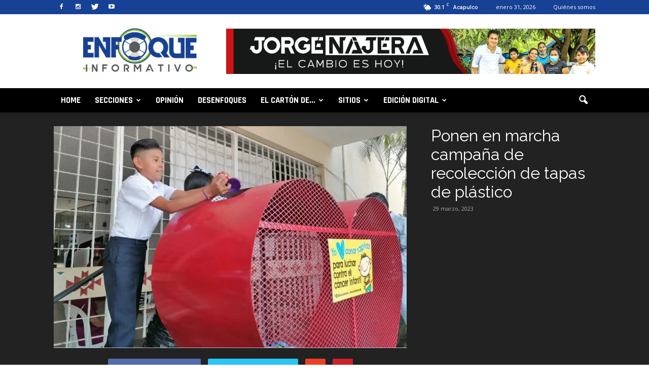

--- FILE ---
content_type: text/html; charset=UTF-8
request_url: https://www.enfoqueinformativo.mx/ponen-en-marcha-campana-de-recoleccion-de-tapas-de-plastico/
body_size: 29076
content:
<!doctype html >
<!--[if IE 8]>    <html class="ie8" lang="en"> <![endif]-->
<!--[if IE 9]>    <html class="ie9" lang="en"> <![endif]-->
<!--[if gt IE 8]><!--> <html lang="es"> <!--<![endif]-->
<head>
	<!-- Global site tag (gtag.js) - Google Analytics -->
<script async src="https://www.googletagmanager.com/gtag/js?id=UA-148181091-1"></script>
<script>
  window.dataLayer = window.dataLayer || [];
  function gtag(){dataLayer.push(arguments);}
  gtag('js', new Date());

  gtag('config', 'UA-148181091-1');
</script>
    <title>Ponen en marcha campaña de recolección de tapas de plástico - Enfoque Informativo</title>
    <meta charset="UTF-8" />
    <meta name="viewport" content="width=device-width, initial-scale=1.0">
    <link rel="pingback" href="https://www.enfoqueinformativo.mx/xmlrpc.php" />
    <meta name='robots' content='index, follow, max-image-preview:large, max-snippet:-1, max-video-preview:-1' />
	<style>img:is([sizes="auto" i], [sizes^="auto," i]) { contain-intrinsic-size: 3000px 1500px }</style>
	            <script type="text/javascript"> var epic_ajax_url = 'https://www.enfoqueinformativo.mx/?epic-ajax-request=epic-ne'; </script>
            <meta property="og:image" content="https://www.enfoqueinformativo.mx/wp-content/uploads/2023/03/tapas.jpg" /><meta name="author" content="Mónica Adame">
<link rel="icon" type="image/png" href="http://www.enfoqueinformativo.mx/wp-content/uploads/2016/09/favicon.png"><link rel="apple-touch-icon-precomposed" sizes="76x76" href="http://www.enfoqueinformativo.mx/wp-content/uploads/2016/09/ios1.png"/><link rel="apple-touch-icon-precomposed" sizes="120x120" href="http://www.enfoqueinformativo.mx/wp-content/uploads/2016/09/ios3.png"/><link rel="apple-touch-icon-precomposed" sizes="152x152" href="http://www.enfoqueinformativo.mx/wp-content/uploads/2016/09/ios5.png"/><link rel="apple-touch-icon-precomposed" sizes="114x114" href="http://www.enfoqueinformativo.mx/wp-content/uploads/2016/09/ios2.png"/><link rel="apple-touch-icon-precomposed" sizes="144x144" href="http://www.enfoqueinformativo.mx/wp-content/uploads/2016/09/ios4.png"/>
	<!-- This site is optimized with the Yoast SEO plugin v26.8 - https://yoast.com/product/yoast-seo-wordpress/ -->
	<link rel="canonical" href="https://www.enfoqueinformativo.mx/ponen-en-marcha-campana-de-recoleccion-de-tapas-de-plastico/" />
	<meta property="og:locale" content="es_ES" />
	<meta property="og:type" content="article" />
	<meta property="og:title" content="Ponen en marcha campaña de recolección de tapas de plástico - Enfoque Informativo" />
	<meta property="og:description" content="Por Guillermo Hernández Acosta Con el propósito de que la ciudadanía done tapas o tapitas de plástico para apoyar en el tratamiento oncológico a niños Autoridades municipales de Atoyac, firman convenio con la Asociación «Banco Tapitas AC», con el propósito de que la ciudadanía done tapas o tapitas de plástico para apoyar en el tratamiento [&hellip;]" />
	<meta property="og:url" content="https://www.enfoqueinformativo.mx/ponen-en-marcha-campana-de-recoleccion-de-tapas-de-plastico/" />
	<meta property="og:site_name" content="Enfoque Informativo" />
	<meta property="article:published_time" content="2023-03-29T17:45:31+00:00" />
	<meta property="og:image" content="https://www.enfoqueinformativo.mx/wp-content/uploads/2023/03/tapas.jpg" />
	<meta property="og:image:width" content="884" />
	<meta property="og:image:height" content="556" />
	<meta property="og:image:type" content="image/jpeg" />
	<meta name="author" content="Mónica Adame" />
	<meta name="twitter:card" content="summary_large_image" />
	<meta name="twitter:label1" content="Escrito por" />
	<meta name="twitter:data1" content="Mónica Adame" />
	<meta name="twitter:label2" content="Tiempo de lectura" />
	<meta name="twitter:data2" content="2 minutos" />
	<script type="application/ld+json" class="yoast-schema-graph">{"@context":"https://schema.org","@graph":[{"@type":"Article","@id":"https://www.enfoqueinformativo.mx/ponen-en-marcha-campana-de-recoleccion-de-tapas-de-plastico/#article","isPartOf":{"@id":"https://www.enfoqueinformativo.mx/ponen-en-marcha-campana-de-recoleccion-de-tapas-de-plastico/"},"author":{"name":"Mónica Adame","@id":"https://www.enfoqueinformativo.mx/#/schema/person/15ee751261a27e6c4dfd4c91d3ec4683"},"headline":"Ponen en marcha campaña de recolección de tapas de plástico","datePublished":"2023-03-29T17:45:31+00:00","mainEntityOfPage":{"@id":"https://www.enfoqueinformativo.mx/ponen-en-marcha-campana-de-recoleccion-de-tapas-de-plastico/"},"wordCount":343,"image":{"@id":"https://www.enfoqueinformativo.mx/ponen-en-marcha-campana-de-recoleccion-de-tapas-de-plastico/#primaryimage"},"thumbnailUrl":"https://www.enfoqueinformativo.mx/wp-content/uploads/2023/03/tapas.jpg","keywords":["AYUDA","CANCER INFANTIL","TRATAMIENTOS"],"articleSection":["Las de 8","Regiones"],"inLanguage":"es"},{"@type":"WebPage","@id":"https://www.enfoqueinformativo.mx/ponen-en-marcha-campana-de-recoleccion-de-tapas-de-plastico/","url":"https://www.enfoqueinformativo.mx/ponen-en-marcha-campana-de-recoleccion-de-tapas-de-plastico/","name":"Ponen en marcha campaña de recolección de tapas de plástico - Enfoque Informativo","isPartOf":{"@id":"https://www.enfoqueinformativo.mx/#website"},"primaryImageOfPage":{"@id":"https://www.enfoqueinformativo.mx/ponen-en-marcha-campana-de-recoleccion-de-tapas-de-plastico/#primaryimage"},"image":{"@id":"https://www.enfoqueinformativo.mx/ponen-en-marcha-campana-de-recoleccion-de-tapas-de-plastico/#primaryimage"},"thumbnailUrl":"https://www.enfoqueinformativo.mx/wp-content/uploads/2023/03/tapas.jpg","datePublished":"2023-03-29T17:45:31+00:00","author":{"@id":"https://www.enfoqueinformativo.mx/#/schema/person/15ee751261a27e6c4dfd4c91d3ec4683"},"breadcrumb":{"@id":"https://www.enfoqueinformativo.mx/ponen-en-marcha-campana-de-recoleccion-de-tapas-de-plastico/#breadcrumb"},"inLanguage":"es","potentialAction":[{"@type":"ReadAction","target":["https://www.enfoqueinformativo.mx/ponen-en-marcha-campana-de-recoleccion-de-tapas-de-plastico/"]}]},{"@type":"ImageObject","inLanguage":"es","@id":"https://www.enfoqueinformativo.mx/ponen-en-marcha-campana-de-recoleccion-de-tapas-de-plastico/#primaryimage","url":"https://www.enfoqueinformativo.mx/wp-content/uploads/2023/03/tapas.jpg","contentUrl":"https://www.enfoqueinformativo.mx/wp-content/uploads/2023/03/tapas.jpg","width":884,"height":556},{"@type":"BreadcrumbList","@id":"https://www.enfoqueinformativo.mx/ponen-en-marcha-campana-de-recoleccion-de-tapas-de-plastico/#breadcrumb","itemListElement":[{"@type":"ListItem","position":1,"name":"Portada","item":"https://www.enfoqueinformativo.mx/"},{"@type":"ListItem","position":2,"name":"Ponen en marcha campaña de recolección de tapas de plástico"}]},{"@type":"WebSite","@id":"https://www.enfoqueinformativo.mx/#website","url":"https://www.enfoqueinformativo.mx/","name":"Enfoque Informativo","description":"","potentialAction":[{"@type":"SearchAction","target":{"@type":"EntryPoint","urlTemplate":"https://www.enfoqueinformativo.mx/?s={search_term_string}"},"query-input":{"@type":"PropertyValueSpecification","valueRequired":true,"valueName":"search_term_string"}}],"inLanguage":"es"},{"@type":"Person","@id":"https://www.enfoqueinformativo.mx/#/schema/person/15ee751261a27e6c4dfd4c91d3ec4683","name":"Mónica Adame","url":"https://www.enfoqueinformativo.mx/author/monica/"}]}</script>
	<!-- / Yoast SEO plugin. -->


<link rel='dns-prefetch' href='//fonts.googleapis.com' />
<link rel="alternate" type="application/rss+xml" title="Enfoque Informativo &raquo; Feed" href="https://www.enfoqueinformativo.mx/feed/" />
<link rel="alternate" type="application/rss+xml" title="Enfoque Informativo &raquo; Feed de los comentarios" href="https://www.enfoqueinformativo.mx/comments/feed/" />
<script type="text/javascript">
/* <![CDATA[ */
window._wpemojiSettings = {"baseUrl":"https:\/\/s.w.org\/images\/core\/emoji\/15.0.3\/72x72\/","ext":".png","svgUrl":"https:\/\/s.w.org\/images\/core\/emoji\/15.0.3\/svg\/","svgExt":".svg","source":{"concatemoji":"https:\/\/www.enfoqueinformativo.mx\/wp-includes\/js\/wp-emoji-release.min.js?ver=6.7.1"}};
/*! This file is auto-generated */
!function(i,n){var o,s,e;function c(e){try{var t={supportTests:e,timestamp:(new Date).valueOf()};sessionStorage.setItem(o,JSON.stringify(t))}catch(e){}}function p(e,t,n){e.clearRect(0,0,e.canvas.width,e.canvas.height),e.fillText(t,0,0);var t=new Uint32Array(e.getImageData(0,0,e.canvas.width,e.canvas.height).data),r=(e.clearRect(0,0,e.canvas.width,e.canvas.height),e.fillText(n,0,0),new Uint32Array(e.getImageData(0,0,e.canvas.width,e.canvas.height).data));return t.every(function(e,t){return e===r[t]})}function u(e,t,n){switch(t){case"flag":return n(e,"\ud83c\udff3\ufe0f\u200d\u26a7\ufe0f","\ud83c\udff3\ufe0f\u200b\u26a7\ufe0f")?!1:!n(e,"\ud83c\uddfa\ud83c\uddf3","\ud83c\uddfa\u200b\ud83c\uddf3")&&!n(e,"\ud83c\udff4\udb40\udc67\udb40\udc62\udb40\udc65\udb40\udc6e\udb40\udc67\udb40\udc7f","\ud83c\udff4\u200b\udb40\udc67\u200b\udb40\udc62\u200b\udb40\udc65\u200b\udb40\udc6e\u200b\udb40\udc67\u200b\udb40\udc7f");case"emoji":return!n(e,"\ud83d\udc26\u200d\u2b1b","\ud83d\udc26\u200b\u2b1b")}return!1}function f(e,t,n){var r="undefined"!=typeof WorkerGlobalScope&&self instanceof WorkerGlobalScope?new OffscreenCanvas(300,150):i.createElement("canvas"),a=r.getContext("2d",{willReadFrequently:!0}),o=(a.textBaseline="top",a.font="600 32px Arial",{});return e.forEach(function(e){o[e]=t(a,e,n)}),o}function t(e){var t=i.createElement("script");t.src=e,t.defer=!0,i.head.appendChild(t)}"undefined"!=typeof Promise&&(o="wpEmojiSettingsSupports",s=["flag","emoji"],n.supports={everything:!0,everythingExceptFlag:!0},e=new Promise(function(e){i.addEventListener("DOMContentLoaded",e,{once:!0})}),new Promise(function(t){var n=function(){try{var e=JSON.parse(sessionStorage.getItem(o));if("object"==typeof e&&"number"==typeof e.timestamp&&(new Date).valueOf()<e.timestamp+604800&&"object"==typeof e.supportTests)return e.supportTests}catch(e){}return null}();if(!n){if("undefined"!=typeof Worker&&"undefined"!=typeof OffscreenCanvas&&"undefined"!=typeof URL&&URL.createObjectURL&&"undefined"!=typeof Blob)try{var e="postMessage("+f.toString()+"("+[JSON.stringify(s),u.toString(),p.toString()].join(",")+"));",r=new Blob([e],{type:"text/javascript"}),a=new Worker(URL.createObjectURL(r),{name:"wpTestEmojiSupports"});return void(a.onmessage=function(e){c(n=e.data),a.terminate(),t(n)})}catch(e){}c(n=f(s,u,p))}t(n)}).then(function(e){for(var t in e)n.supports[t]=e[t],n.supports.everything=n.supports.everything&&n.supports[t],"flag"!==t&&(n.supports.everythingExceptFlag=n.supports.everythingExceptFlag&&n.supports[t]);n.supports.everythingExceptFlag=n.supports.everythingExceptFlag&&!n.supports.flag,n.DOMReady=!1,n.readyCallback=function(){n.DOMReady=!0}}).then(function(){return e}).then(function(){var e;n.supports.everything||(n.readyCallback(),(e=n.source||{}).concatemoji?t(e.concatemoji):e.wpemoji&&e.twemoji&&(t(e.twemoji),t(e.wpemoji)))}))}((window,document),window._wpemojiSettings);
/* ]]> */
</script>

<style id='wp-emoji-styles-inline-css' type='text/css'>

	img.wp-smiley, img.emoji {
		display: inline !important;
		border: none !important;
		box-shadow: none !important;
		height: 1em !important;
		width: 1em !important;
		margin: 0 0.07em !important;
		vertical-align: -0.1em !important;
		background: none !important;
		padding: 0 !important;
	}
</style>
<link rel='stylesheet' id='wp-block-library-css' href='https://www.enfoqueinformativo.mx/wp-includes/css/dist/block-library/style.min.css?ver=6.7.1' type='text/css' media='all' />
<style id='classic-theme-styles-inline-css' type='text/css'>
/*! This file is auto-generated */
.wp-block-button__link{color:#fff;background-color:#32373c;border-radius:9999px;box-shadow:none;text-decoration:none;padding:calc(.667em + 2px) calc(1.333em + 2px);font-size:1.125em}.wp-block-file__button{background:#32373c;color:#fff;text-decoration:none}
</style>
<style id='global-styles-inline-css' type='text/css'>
:root{--wp--preset--aspect-ratio--square: 1;--wp--preset--aspect-ratio--4-3: 4/3;--wp--preset--aspect-ratio--3-4: 3/4;--wp--preset--aspect-ratio--3-2: 3/2;--wp--preset--aspect-ratio--2-3: 2/3;--wp--preset--aspect-ratio--16-9: 16/9;--wp--preset--aspect-ratio--9-16: 9/16;--wp--preset--color--black: #000000;--wp--preset--color--cyan-bluish-gray: #abb8c3;--wp--preset--color--white: #ffffff;--wp--preset--color--pale-pink: #f78da7;--wp--preset--color--vivid-red: #cf2e2e;--wp--preset--color--luminous-vivid-orange: #ff6900;--wp--preset--color--luminous-vivid-amber: #fcb900;--wp--preset--color--light-green-cyan: #7bdcb5;--wp--preset--color--vivid-green-cyan: #00d084;--wp--preset--color--pale-cyan-blue: #8ed1fc;--wp--preset--color--vivid-cyan-blue: #0693e3;--wp--preset--color--vivid-purple: #9b51e0;--wp--preset--gradient--vivid-cyan-blue-to-vivid-purple: linear-gradient(135deg,rgba(6,147,227,1) 0%,rgb(155,81,224) 100%);--wp--preset--gradient--light-green-cyan-to-vivid-green-cyan: linear-gradient(135deg,rgb(122,220,180) 0%,rgb(0,208,130) 100%);--wp--preset--gradient--luminous-vivid-amber-to-luminous-vivid-orange: linear-gradient(135deg,rgba(252,185,0,1) 0%,rgba(255,105,0,1) 100%);--wp--preset--gradient--luminous-vivid-orange-to-vivid-red: linear-gradient(135deg,rgba(255,105,0,1) 0%,rgb(207,46,46) 100%);--wp--preset--gradient--very-light-gray-to-cyan-bluish-gray: linear-gradient(135deg,rgb(238,238,238) 0%,rgb(169,184,195) 100%);--wp--preset--gradient--cool-to-warm-spectrum: linear-gradient(135deg,rgb(74,234,220) 0%,rgb(151,120,209) 20%,rgb(207,42,186) 40%,rgb(238,44,130) 60%,rgb(251,105,98) 80%,rgb(254,248,76) 100%);--wp--preset--gradient--blush-light-purple: linear-gradient(135deg,rgb(255,206,236) 0%,rgb(152,150,240) 100%);--wp--preset--gradient--blush-bordeaux: linear-gradient(135deg,rgb(254,205,165) 0%,rgb(254,45,45) 50%,rgb(107,0,62) 100%);--wp--preset--gradient--luminous-dusk: linear-gradient(135deg,rgb(255,203,112) 0%,rgb(199,81,192) 50%,rgb(65,88,208) 100%);--wp--preset--gradient--pale-ocean: linear-gradient(135deg,rgb(255,245,203) 0%,rgb(182,227,212) 50%,rgb(51,167,181) 100%);--wp--preset--gradient--electric-grass: linear-gradient(135deg,rgb(202,248,128) 0%,rgb(113,206,126) 100%);--wp--preset--gradient--midnight: linear-gradient(135deg,rgb(2,3,129) 0%,rgb(40,116,252) 100%);--wp--preset--font-size--small: 13px;--wp--preset--font-size--medium: 20px;--wp--preset--font-size--large: 36px;--wp--preset--font-size--x-large: 42px;--wp--preset--spacing--20: 0.44rem;--wp--preset--spacing--30: 0.67rem;--wp--preset--spacing--40: 1rem;--wp--preset--spacing--50: 1.5rem;--wp--preset--spacing--60: 2.25rem;--wp--preset--spacing--70: 3.38rem;--wp--preset--spacing--80: 5.06rem;--wp--preset--shadow--natural: 6px 6px 9px rgba(0, 0, 0, 0.2);--wp--preset--shadow--deep: 12px 12px 50px rgba(0, 0, 0, 0.4);--wp--preset--shadow--sharp: 6px 6px 0px rgba(0, 0, 0, 0.2);--wp--preset--shadow--outlined: 6px 6px 0px -3px rgba(255, 255, 255, 1), 6px 6px rgba(0, 0, 0, 1);--wp--preset--shadow--crisp: 6px 6px 0px rgba(0, 0, 0, 1);}:where(.is-layout-flex){gap: 0.5em;}:where(.is-layout-grid){gap: 0.5em;}body .is-layout-flex{display: flex;}.is-layout-flex{flex-wrap: wrap;align-items: center;}.is-layout-flex > :is(*, div){margin: 0;}body .is-layout-grid{display: grid;}.is-layout-grid > :is(*, div){margin: 0;}:where(.wp-block-columns.is-layout-flex){gap: 2em;}:where(.wp-block-columns.is-layout-grid){gap: 2em;}:where(.wp-block-post-template.is-layout-flex){gap: 1.25em;}:where(.wp-block-post-template.is-layout-grid){gap: 1.25em;}.has-black-color{color: var(--wp--preset--color--black) !important;}.has-cyan-bluish-gray-color{color: var(--wp--preset--color--cyan-bluish-gray) !important;}.has-white-color{color: var(--wp--preset--color--white) !important;}.has-pale-pink-color{color: var(--wp--preset--color--pale-pink) !important;}.has-vivid-red-color{color: var(--wp--preset--color--vivid-red) !important;}.has-luminous-vivid-orange-color{color: var(--wp--preset--color--luminous-vivid-orange) !important;}.has-luminous-vivid-amber-color{color: var(--wp--preset--color--luminous-vivid-amber) !important;}.has-light-green-cyan-color{color: var(--wp--preset--color--light-green-cyan) !important;}.has-vivid-green-cyan-color{color: var(--wp--preset--color--vivid-green-cyan) !important;}.has-pale-cyan-blue-color{color: var(--wp--preset--color--pale-cyan-blue) !important;}.has-vivid-cyan-blue-color{color: var(--wp--preset--color--vivid-cyan-blue) !important;}.has-vivid-purple-color{color: var(--wp--preset--color--vivid-purple) !important;}.has-black-background-color{background-color: var(--wp--preset--color--black) !important;}.has-cyan-bluish-gray-background-color{background-color: var(--wp--preset--color--cyan-bluish-gray) !important;}.has-white-background-color{background-color: var(--wp--preset--color--white) !important;}.has-pale-pink-background-color{background-color: var(--wp--preset--color--pale-pink) !important;}.has-vivid-red-background-color{background-color: var(--wp--preset--color--vivid-red) !important;}.has-luminous-vivid-orange-background-color{background-color: var(--wp--preset--color--luminous-vivid-orange) !important;}.has-luminous-vivid-amber-background-color{background-color: var(--wp--preset--color--luminous-vivid-amber) !important;}.has-light-green-cyan-background-color{background-color: var(--wp--preset--color--light-green-cyan) !important;}.has-vivid-green-cyan-background-color{background-color: var(--wp--preset--color--vivid-green-cyan) !important;}.has-pale-cyan-blue-background-color{background-color: var(--wp--preset--color--pale-cyan-blue) !important;}.has-vivid-cyan-blue-background-color{background-color: var(--wp--preset--color--vivid-cyan-blue) !important;}.has-vivid-purple-background-color{background-color: var(--wp--preset--color--vivid-purple) !important;}.has-black-border-color{border-color: var(--wp--preset--color--black) !important;}.has-cyan-bluish-gray-border-color{border-color: var(--wp--preset--color--cyan-bluish-gray) !important;}.has-white-border-color{border-color: var(--wp--preset--color--white) !important;}.has-pale-pink-border-color{border-color: var(--wp--preset--color--pale-pink) !important;}.has-vivid-red-border-color{border-color: var(--wp--preset--color--vivid-red) !important;}.has-luminous-vivid-orange-border-color{border-color: var(--wp--preset--color--luminous-vivid-orange) !important;}.has-luminous-vivid-amber-border-color{border-color: var(--wp--preset--color--luminous-vivid-amber) !important;}.has-light-green-cyan-border-color{border-color: var(--wp--preset--color--light-green-cyan) !important;}.has-vivid-green-cyan-border-color{border-color: var(--wp--preset--color--vivid-green-cyan) !important;}.has-pale-cyan-blue-border-color{border-color: var(--wp--preset--color--pale-cyan-blue) !important;}.has-vivid-cyan-blue-border-color{border-color: var(--wp--preset--color--vivid-cyan-blue) !important;}.has-vivid-purple-border-color{border-color: var(--wp--preset--color--vivid-purple) !important;}.has-vivid-cyan-blue-to-vivid-purple-gradient-background{background: var(--wp--preset--gradient--vivid-cyan-blue-to-vivid-purple) !important;}.has-light-green-cyan-to-vivid-green-cyan-gradient-background{background: var(--wp--preset--gradient--light-green-cyan-to-vivid-green-cyan) !important;}.has-luminous-vivid-amber-to-luminous-vivid-orange-gradient-background{background: var(--wp--preset--gradient--luminous-vivid-amber-to-luminous-vivid-orange) !important;}.has-luminous-vivid-orange-to-vivid-red-gradient-background{background: var(--wp--preset--gradient--luminous-vivid-orange-to-vivid-red) !important;}.has-very-light-gray-to-cyan-bluish-gray-gradient-background{background: var(--wp--preset--gradient--very-light-gray-to-cyan-bluish-gray) !important;}.has-cool-to-warm-spectrum-gradient-background{background: var(--wp--preset--gradient--cool-to-warm-spectrum) !important;}.has-blush-light-purple-gradient-background{background: var(--wp--preset--gradient--blush-light-purple) !important;}.has-blush-bordeaux-gradient-background{background: var(--wp--preset--gradient--blush-bordeaux) !important;}.has-luminous-dusk-gradient-background{background: var(--wp--preset--gradient--luminous-dusk) !important;}.has-pale-ocean-gradient-background{background: var(--wp--preset--gradient--pale-ocean) !important;}.has-electric-grass-gradient-background{background: var(--wp--preset--gradient--electric-grass) !important;}.has-midnight-gradient-background{background: var(--wp--preset--gradient--midnight) !important;}.has-small-font-size{font-size: var(--wp--preset--font-size--small) !important;}.has-medium-font-size{font-size: var(--wp--preset--font-size--medium) !important;}.has-large-font-size{font-size: var(--wp--preset--font-size--large) !important;}.has-x-large-font-size{font-size: var(--wp--preset--font-size--x-large) !important;}
:where(.wp-block-post-template.is-layout-flex){gap: 1.25em;}:where(.wp-block-post-template.is-layout-grid){gap: 1.25em;}
:where(.wp-block-columns.is-layout-flex){gap: 2em;}:where(.wp-block-columns.is-layout-grid){gap: 2em;}
:root :where(.wp-block-pullquote){font-size: 1.5em;line-height: 1.6;}
</style>
<link rel='stylesheet' id='bigger-picture-css' href='https://www.enfoqueinformativo.mx/wp-content/plugins/youtube-channel/assets/lib/bigger-picture/css/bigger-picture.min.css?ver=3.25.2' type='text/css' media='all' />
<link rel='stylesheet' id='youtube-channel-css' href='https://www.enfoqueinformativo.mx/wp-content/plugins/youtube-channel/assets/css/youtube-channel.min.css?ver=3.25.2' type='text/css' media='all' />
<link rel='stylesheet' id='google_font_open_sans-css' href='https://fonts.googleapis.com/css?family=Open+Sans%3A300italic%2C400italic%2C600italic%2C400%2C600%2C700&#038;ver=6.7.1' type='text/css' media='all' />
<link rel='stylesheet' id='google_font_roboto-css' href='https://fonts.googleapis.com/css?family=Roboto%3A500%2C400italic%2C700%2C900%2C500italic%2C400%2C300&#038;ver=6.7.1' type='text/css' media='all' />
<link rel='stylesheet' id='google-fonts-style-css' href='https://fonts.googleapis.com/css?family=Rajdhani%3A400%2C700%7CMontserrat%3A400%2C700%7CRaleway%3A400%2C700%7CMetrophobic%3A400%2C700&#038;ver=6.7.1' type='text/css' media='all' />
<link rel='stylesheet' id='dflip-style-css' href='https://www.enfoqueinformativo.mx/wp-content/plugins/3d-flipbook-dflip-lite/assets/css/dflip.min.css?ver=2.4.20' type='text/css' media='all' />
<link rel='stylesheet' id='epic-icon-css' href='https://www.enfoqueinformativo.mx/wp-content/plugins/epic-news-element/assets/fonts/jegicon/jegicon.css?ver=6.7.1' type='text/css' media='all' />
<link rel='stylesheet' id='font-awesome-css' href='https://www.enfoqueinformativo.mx/wp-content/plugins/epic-news-element/assets/fonts/font-awesome/font-awesome.css?ver=6.7.1' type='text/css' media='all' />
<link rel='stylesheet' id='epic-style-css' href='https://www.enfoqueinformativo.mx/wp-content/plugins/epic-news-element/assets/css/style.min.css?ver=6.7.1' type='text/css' media='all' />
<link rel='stylesheet' id='js_composer_front-css' href='https://www.enfoqueinformativo.mx/wp-content/plugins/js_composer/assets/css/js_composer.min.css?ver=6.10.0' type='text/css' media='all' />
<link rel='stylesheet' id='td-theme-css' href='https://www.enfoqueinformativo.mx/wp-content/themes/Newspaper/style.css?ver=7.4' type='text/css' media='all' />
<link rel='stylesheet' id='td-theme-demo-style-css' href='https://www.enfoqueinformativo.mx/wp-content/themes/Newspaper/includes/demos/video/demo_style.css?ver=7.4' type='text/css' media='all' />
<script type="text/javascript" src="https://www.enfoqueinformativo.mx/wp-includes/js/jquery/jquery.min.js?ver=3.7.1" id="jquery-core-js"></script>
<script type="text/javascript" src="https://www.enfoqueinformativo.mx/wp-includes/js/jquery/jquery-migrate.min.js?ver=3.4.1" id="jquery-migrate-js"></script>
<link rel="https://api.w.org/" href="https://www.enfoqueinformativo.mx/wp-json/" /><link rel="alternate" title="JSON" type="application/json" href="https://www.enfoqueinformativo.mx/wp-json/wp/v2/posts/198497" /><link rel="EditURI" type="application/rsd+xml" title="RSD" href="https://www.enfoqueinformativo.mx/xmlrpc.php?rsd" />
<meta name="generator" content="WordPress 6.7.1" />
<link rel='shortlink' href='https://www.enfoqueinformativo.mx/?p=198497' />
<link rel="alternate" title="oEmbed (JSON)" type="application/json+oembed" href="https://www.enfoqueinformativo.mx/wp-json/oembed/1.0/embed?url=https%3A%2F%2Fwww.enfoqueinformativo.mx%2Fponen-en-marcha-campana-de-recoleccion-de-tapas-de-plastico%2F" />
<link rel="alternate" title="oEmbed (XML)" type="text/xml+oembed" href="https://www.enfoqueinformativo.mx/wp-json/oembed/1.0/embed?url=https%3A%2F%2Fwww.enfoqueinformativo.mx%2Fponen-en-marcha-campana-de-recoleccion-de-tapas-de-plastico%2F&#038;format=xml" />
<!--[if lt IE 9]><script src="https://html5shim.googlecode.com/svn/trunk/html5.js"></script><![endif]-->
    <meta name="generator" content="Powered by WPBakery Page Builder - drag and drop page builder for WordPress."/>

<!-- JS generated by theme -->

<script>
    
    

	    var tdBlocksArray = []; //here we store all the items for the current page

	    //td_block class - each ajax block uses a object of this class for requests
	    function tdBlock() {
		    this.id = '';
		    this.block_type = 1; //block type id (1-234 etc)
		    this.atts = '';
		    this.td_column_number = '';
		    this.td_current_page = 1; //
		    this.post_count = 0; //from wp
		    this.found_posts = 0; //from wp
		    this.max_num_pages = 0; //from wp
		    this.td_filter_value = ''; //current live filter value
		    this.is_ajax_running = false;
		    this.td_user_action = ''; // load more or infinite loader (used by the animation)
		    this.header_color = '';
		    this.ajax_pagination_infinite_stop = ''; //show load more at page x
	    }


        // td_js_generator - mini detector
        (function(){
            var htmlTag = document.getElementsByTagName("html")[0];

            if ( navigator.userAgent.indexOf("MSIE 10.0") > -1 ) {
                htmlTag.className += ' ie10';
            }

            if ( !!navigator.userAgent.match(/Trident.*rv\:11\./) ) {
                htmlTag.className += ' ie11';
            }

            if ( /(iPad|iPhone|iPod)/g.test(navigator.userAgent) ) {
                htmlTag.className += ' td-md-is-ios';
            }

            var user_agent = navigator.userAgent.toLowerCase();
            if ( user_agent.indexOf("android") > -1 ) {
                htmlTag.className += ' td-md-is-android';
            }

            if ( -1 !== navigator.userAgent.indexOf('Mac OS X')  ) {
                htmlTag.className += ' td-md-is-os-x';
            }

            if ( /chrom(e|ium)/.test(navigator.userAgent.toLowerCase()) ) {
               htmlTag.className += ' td-md-is-chrome';
            }

            if ( -1 !== navigator.userAgent.indexOf('Firefox') ) {
                htmlTag.className += ' td-md-is-firefox';
            }

            if ( -1 !== navigator.userAgent.indexOf('Safari') && -1 === navigator.userAgent.indexOf('Chrome') ) {
                htmlTag.className += ' td-md-is-safari';
            }

        })();




        var tdLocalCache = {};

        ( function () {
            "use strict";

            tdLocalCache = {
                data: {},
                remove: function (resource_id) {
                    delete tdLocalCache.data[resource_id];
                },
                exist: function (resource_id) {
                    return tdLocalCache.data.hasOwnProperty(resource_id) && tdLocalCache.data[resource_id] !== null;
                },
                get: function (resource_id) {
                    return tdLocalCache.data[resource_id];
                },
                set: function (resource_id, cachedData) {
                    tdLocalCache.remove(resource_id);
                    tdLocalCache.data[resource_id] = cachedData;
                }
            };
        })();

    
    
var td_viewport_interval_list=[{"limitBottom":767,"sidebarWidth":228},{"limitBottom":1018,"sidebarWidth":300},{"limitBottom":1140,"sidebarWidth":324}];
var td_animation_stack_effect="type0";
var tds_animation_stack=true;
var td_animation_stack_specific_selectors=".entry-thumb, img";
var td_animation_stack_general_selectors=".td-animation-stack img, .post img";
var td_ajax_url="https:\/\/www.enfoqueinformativo.mx\/wp-admin\/admin-ajax.php?td_theme_name=Newspaper&v=7.4";
var td_get_template_directory_uri="https:\/\/www.enfoqueinformativo.mx\/wp-content\/themes\/Newspaper";
var tds_snap_menu="snap";
var tds_logo_on_sticky="";
var tds_header_style="";
var td_please_wait="Por favor espera...";
var td_email_user_pass_incorrect="Usuario o contrase\u00f1a incorrecta!";
var td_email_user_incorrect="Correo electr\u00f3nico o nombre de usuario incorrecto!";
var td_email_incorrect="Email incorrecto!";
var tds_more_articles_on_post_enable="show";
var tds_more_articles_on_post_time_to_wait="";
var tds_more_articles_on_post_pages_distance_from_top=0;
var tds_theme_color_site_wide="#93c01f";
var tds_smart_sidebar="enabled";
var tdThemeName="Newspaper";
var td_magnific_popup_translation_tPrev="Anterior (tecla de flecha izquierda)";
var td_magnific_popup_translation_tNext="Siguiente (tecla de flecha derecha)";
var td_magnific_popup_translation_tCounter="%curr% de %total%";
var td_magnific_popup_translation_ajax_tError="El contenido de %url% no pudo cargarse.";
var td_magnific_popup_translation_image_tError="La imagen #%curr% no pudo cargarse.";
var td_ad_background_click_link="";
var td_ad_background_click_target="";
</script>

<style id="jeg_dynamic_css" type="text/css" data-type="jeg_custom-css"></style><noscript><style> .wpb_animate_when_almost_visible { opacity: 1; }</style></noscript></head>

<body class="post-template-default single single-post postid-198497 single-format-standard ponen-en-marcha-campana-de-recoleccion-de-tapas-de-plastico td-video-demo single_template_11 wpb-js-composer js-comp-ver-6.10.0 vc_responsive td-animation-stack-type0 td-full-layout" itemscope="itemscope" itemtype="https://schema.org/WebPage">

        <div class="td-scroll-up"><i class="td-icon-menu-up"></i></div>
    
    <div class="td-menu-background"></div>
<div id="td-mobile-nav">
    <div class="td-mobile-container">
        <!-- mobile menu top section -->
        <div class="td-menu-socials-wrap">
            <!-- socials -->
            <div class="td-menu-socials">
                
        <span class="td-social-icon-wrap">
            <a target="_blank" href="https://www.facebook.com/enfoqueinforma" title="Facebook">
                <i class="td-icon-font td-icon-facebook"></i>
            </a>
        </span>
        <span class="td-social-icon-wrap">
            <a target="_blank" href="https://www.instagram.com/enfoqueinforma_" title="Instagram">
                <i class="td-icon-font td-icon-instagram"></i>
            </a>
        </span>
        <span class="td-social-icon-wrap">
            <a target="_blank" href="https://twitter.com/enfoqueinforma" title="Twitter">
                <i class="td-icon-font td-icon-twitter"></i>
            </a>
        </span>
        <span class="td-social-icon-wrap">
            <a target="_blank" href="https://www.youtube.com/user/enfoqueguerrero" title="Youtube">
                <i class="td-icon-font td-icon-youtube"></i>
            </a>
        </span>            </div>
            <!-- close button -->
            <div class="td-mobile-close">
                <a href="#"><i class="td-icon-close-mobile"></i></a>
            </div>
        </div>

        <!-- login section -->
        
        <!-- menu section -->
        <div class="td-mobile-content">
            <div class="menu-menu-principal-container"><ul id="menu-menu-principal" class="td-mobile-main-menu"><li id="menu-item-1136" class="menu-item menu-item-type-post_type menu-item-object-page menu-item-home menu-item-first menu-item-1136"><a href="https://www.enfoqueinformativo.mx/">Home</a></li>
<li id="menu-item-304" class="menu-item menu-item-type-custom menu-item-object-custom menu-item-has-children menu-item-304"><a href="#">Secciones<i class="td-icon-menu-right td-element-after"></i></a>
<ul class="sub-menu">
	<li id="menu-item-295" class="menu-item menu-item-type-post_type menu-item-object-page menu-item-295"><a href="https://www.enfoqueinformativo.mx/ciudad/">Local</a></li>
	<li id="menu-item-294" class="menu-item menu-item-type-post_type menu-item-object-page menu-item-294"><a href="https://www.enfoqueinformativo.mx/chilpancingo/">Chilpancingo</a></li>
	<li id="menu-item-128220" class="menu-item menu-item-type-post_type menu-item-object-page menu-item-128220"><a href="https://www.enfoqueinformativo.mx/politica/">Política</a></li>
	<li id="menu-item-292" class="menu-item menu-item-type-post_type menu-item-object-page menu-item-292"><a href="https://www.enfoqueinformativo.mx/regiones/">Regiones</a></li>
	<li id="menu-item-291" class="menu-item menu-item-type-post_type menu-item-object-page menu-item-291"><a href="https://www.enfoqueinformativo.mx/nacional/">Nacional</a></li>
	<li id="menu-item-290" class="menu-item menu-item-type-post_type menu-item-object-page menu-item-290"><a href="https://www.enfoqueinformativo.mx/mundo/">Mundo</a></li>
</ul>
</li>
<li id="menu-item-131323" class="menu-item menu-item-type-post_type menu-item-object-page menu-item-131323"><a href="https://www.enfoqueinformativo.mx/opinion/">Opinión</a></li>
<li id="menu-item-1019" class="menu-item menu-item-type-post_type menu-item-object-page menu-item-1019"><a href="https://www.enfoqueinformativo.mx/desenfoques/">Desenfoques</a></li>
<li id="menu-item-296" class="menu-item menu-item-type-custom menu-item-object-custom menu-item-has-children menu-item-296"><a href="#">El cartón de&#8230;<i class="td-icon-menu-right td-element-after"></i></a>
<ul class="sub-menu">
	<li id="menu-item-297" class="menu-item menu-item-type-post_type menu-item-object-page menu-item-297"><a href="https://www.enfoqueinformativo.mx/frank/">Frank</a></li>
</ul>
</li>
<li id="menu-item-1089" class="menu-item menu-item-type-custom menu-item-object-custom menu-item-has-children menu-item-1089"><a href="#">Sitios<i class="td-icon-menu-right td-element-after"></i></a>
<ul class="sub-menu">
	<li id="menu-item-111646" class="menu-item menu-item-type-post_type menu-item-object-page menu-item-111646"><a href="https://www.enfoqueinformativo.mx/a-nivel-de-cancha/">A Nivel de Cancha</a></li>
	<li id="menu-item-96399" class="menu-item menu-item-type-post_type menu-item-object-page menu-item-has-children menu-item-96399"><a href="https://www.enfoqueinformativo.mx/que-tal/">¡Que Tal!<i class="td-icon-menu-right td-element-after"></i></a>
	<ul class="sub-menu">
		<li id="menu-item-110259" class="menu-item menu-item-type-post_type menu-item-object-page menu-item-110259"><a href="https://www.enfoqueinformativo.mx/espectaculos-y-cine/">Espectáculos y Cine</a></li>
		<li id="menu-item-110255" class="menu-item menu-item-type-post_type menu-item-object-page menu-item-110255"><a href="https://www.enfoqueinformativo.mx/virales/">Virales</a></li>
		<li id="menu-item-110256" class="menu-item menu-item-type-post_type menu-item-object-page menu-item-110256"><a href="https://www.enfoqueinformativo.mx/mundo-geek/">Mundo Geek</a></li>
		<li id="menu-item-110258" class="menu-item menu-item-type-post_type menu-item-object-page menu-item-110258"><a href="https://www.enfoqueinformativo.mx/ciencia-y-tecnologia/">Ciencia y Tecnología</a></li>
		<li id="menu-item-110257" class="menu-item menu-item-type-post_type menu-item-object-page menu-item-110257"><a href="https://www.enfoqueinformativo.mx/cultura/">Cultura</a></li>
	</ul>
</li>
	<li id="menu-item-1088" class="menu-item menu-item-type-custom menu-item-object-custom menu-item-1088"><a href="http://www.enfoqueinformativo.mx/laroja">La Roja</a></li>
</ul>
</li>
<li id="menu-item-94514" class="menu-item menu-item-type-custom menu-item-object-custom menu-item-has-children menu-item-94514"><a href="#">Edición digital<i class="td-icon-menu-right td-element-after"></i></a>
<ul class="sub-menu">
	<li id="menu-item-94510" class="menu-item menu-item-type-taxonomy menu-item-object-category menu-item-94510"><a href="https://www.enfoqueinformativo.mx/category/digital/">Enfoque Diario</a></li>
</ul>
</li>
</ul></div>        </div>
    </div>

    <!-- register/login section -->
    </div>    <div class="td-search-background"></div>
<div class="td-search-wrap-mob">
	<div class="td-drop-down-search" aria-labelledby="td-header-search-button">
		<form method="get" class="td-search-form" action="https://www.enfoqueinformativo.mx/">
			<!-- close button -->
			<div class="td-search-close">
				<a href="#"><i class="td-icon-close-mobile"></i></a>
			</div>
			<div role="search" class="td-search-input">
				<span>Buscar</span>
				<input id="td-header-search-mob" type="text" value="" name="s" autocomplete="off" />
			</div>
		</form>
		<div id="td-aj-search-mob"></div>
	</div>
</div>    
    
    <div id="td-outer-wrap">
    
        <!--
Header style 1
-->

<div class="td-header-wrap td-header-style-1">

    <div class="td-header-top-menu-full">
        <div class="td-container td-header-row td-header-top-menu">
            
    <div class="top-bar-style-2">
        <div class="td-header-sp-top-widget">
    
        <span class="td-social-icon-wrap">
            <a target="_blank" href="https://www.facebook.com/enfoqueinforma" title="Facebook">
                <i class="td-icon-font td-icon-facebook"></i>
            </a>
        </span>
        <span class="td-social-icon-wrap">
            <a target="_blank" href="https://www.instagram.com/enfoqueinforma_" title="Instagram">
                <i class="td-icon-font td-icon-instagram"></i>
            </a>
        </span>
        <span class="td-social-icon-wrap">
            <a target="_blank" href="https://twitter.com/enfoqueinforma" title="Twitter">
                <i class="td-icon-font td-icon-twitter"></i>
            </a>
        </span>
        <span class="td-social-icon-wrap">
            <a target="_blank" href="https://www.youtube.com/user/enfoqueguerrero" title="Youtube">
                <i class="td-icon-font td-icon-youtube"></i>
            </a>
        </span></div>
        
<div class="td-header-sp-top-menu">


	<!-- td weather source: cache -->		<div class="td-weather-top-widget" id="td_top_weather_uid">
			<i class="td-icons rain-d"></i>
			<div class="td-weather-now" data-block-uid="td_top_weather_uid">
				<span class="td-big-degrees">30.1</span>
				<span class="td-weather-unit">C</span>
			</div>
			<div class="td-weather-header">
				<div class="td-weather-city">Acapulco</div>
			</div>
		</div>
		        <div class="td_data_time">
            <div >

                enero 31, 2026
            </div>
        </div>
    <div class="menu-top-container"><ul id="menu-td-demo-top-menu" class="top-header-menu"><li id="menu-item-947" class="menu-item menu-item-type-post_type menu-item-object-page menu-item-first td-menu-item td-normal-menu menu-item-947"><a href="https://www.enfoqueinformativo.mx/somos/">Quiénes somos</a></li>
</ul></div></div>
    </div>

<!-- LOGIN MODAL -->

                <div  id="login-form" class="white-popup-block mfp-hide mfp-with-anim">
                    <div class="td-login-wrap">
                        <a href="#" class="td-back-button"><i class="td-icon-modal-back"></i></a>
                        <div id="td-login-div" class="td-login-form-div td-display-block">
                            <div class="td-login-panel-title">Registrarse</div>
                            <div class="td-login-panel-descr">¡Bienvenido! Ingresa en tu cuenta</div>
                            <div class="td_display_err"></div>
                            <div class="td-login-inputs"><input class="td-login-input" type="text" name="login_email" id="login_email" value="" required><label>tu nombre de usuario</label></div>
	                        <div class="td-login-inputs"><input class="td-login-input" type="password" name="login_pass" id="login_pass" value="" required><label>tu contraseña</label></div>
                            <input type="button" name="login_button" id="login_button" class="wpb_button btn td-login-button" value="Login">
                            <div class="td-login-info-text"><a href="#" id="forgot-pass-link">Forgot your password? Get help</a></div>
                            
                        </div>

                        

                         <div id="td-forgot-pass-div" class="td-login-form-div td-display-none">
                            <div class="td-login-panel-title">Recuperación de contraseña</div>
                            <div class="td-login-panel-descr">Recupera tu contraseña</div>
                            <div class="td_display_err"></div>
                            <div class="td-login-inputs"><input class="td-login-input" type="text" name="forgot_email" id="forgot_email" value="" required><label>tu correo electrónico</label></div>
                            <input type="button" name="forgot_button" id="forgot_button" class="wpb_button btn td-login-button" value="Send My Password">
                            <div class="td-login-info-text">Se te ha enviado una contraseña por correo electrónico.</div>
                        </div>
                    </div>
                </div>
                        </div>
    </div>

    <div class="td-banner-wrap-full td-logo-wrap-full">
        <div class="td-container td-header-row td-header-header">
            <div class="td-header-sp-logo">
                            <a class="td-main-logo" href="https://www.enfoqueinformativo.mx/">
                <img src="http://www.enfoqueinformativo.mx/wp-content/uploads/2022/12/logo-web-300x121.jpg" alt=""/>
                <span class="td-visual-hidden">Enfoque Informativo</span>
            </a>
                    </div>
            <div class="td-header-sp-recs">
                <div class="td-header-rec-wrap">
    <div class="td-a-rec td-a-rec-id-header  "><div class="td-all-devices"><a href="https://www.enfoqueinformativo.mx/jorge-najera/" target="_blank"><img src="https://www.enfoqueinformativo.mx/wp-content/uploads/2021/01/bannerjorge.jpg"/></a></div></div>
</div>            </div>
        </div>
    </div>

    <div class="td-header-menu-wrap-full">
        <div class="td-header-menu-wrap td-header-gradient">
            <div class="td-container td-header-row td-header-main-menu">
                <div id="td-header-menu" role="navigation">
    <div id="td-top-mobile-toggle"><a href="#"><i class="td-icon-font td-icon-mobile"></i></a></div>
    <div class="td-main-menu-logo td-logo-in-header">
        		<a class="td-mobile-logo td-sticky-disable" href="https://www.enfoqueinformativo.mx/">
			<img class="td-retina-data" data-retina="http://www.enfoqueinformativo.mx/wp-content/uploads/2022/12/logo-web-300x121.jpg" src="http://www.enfoqueinformativo.mx/wp-content/uploads/2022/12/logo-web-300x121.jpg" alt=""/>
		</a>
			<a class="td-header-logo td-sticky-disable" href="https://www.enfoqueinformativo.mx/">
			<img src="http://www.enfoqueinformativo.mx/wp-content/uploads/2022/12/logo-web-300x121.jpg" alt=""/>
		</a>
	    </div>
    <div class="menu-menu-principal-container"><ul id="menu-menu-principal-1" class="sf-menu"><li class="menu-item menu-item-type-post_type menu-item-object-page menu-item-home menu-item-first td-menu-item td-normal-menu menu-item-1136"><a href="https://www.enfoqueinformativo.mx/">Home</a></li>
<li class="menu-item menu-item-type-custom menu-item-object-custom menu-item-has-children td-menu-item td-normal-menu menu-item-304"><a href="#">Secciones</a>
<ul class="sub-menu">
	<li class="menu-item menu-item-type-post_type menu-item-object-page td-menu-item td-normal-menu menu-item-295"><a href="https://www.enfoqueinformativo.mx/ciudad/">Local</a></li>
	<li class="menu-item menu-item-type-post_type menu-item-object-page td-menu-item td-normal-menu menu-item-294"><a href="https://www.enfoqueinformativo.mx/chilpancingo/">Chilpancingo</a></li>
	<li class="menu-item menu-item-type-post_type menu-item-object-page td-menu-item td-normal-menu menu-item-128220"><a href="https://www.enfoqueinformativo.mx/politica/">Política</a></li>
	<li class="menu-item menu-item-type-post_type menu-item-object-page td-menu-item td-normal-menu menu-item-292"><a href="https://www.enfoqueinformativo.mx/regiones/">Regiones</a></li>
	<li class="menu-item menu-item-type-post_type menu-item-object-page td-menu-item td-normal-menu menu-item-291"><a href="https://www.enfoqueinformativo.mx/nacional/">Nacional</a></li>
	<li class="menu-item menu-item-type-post_type menu-item-object-page td-menu-item td-normal-menu menu-item-290"><a href="https://www.enfoqueinformativo.mx/mundo/">Mundo</a></li>
</ul>
</li>
<li class="menu-item menu-item-type-post_type menu-item-object-page td-menu-item td-normal-menu menu-item-131323"><a href="https://www.enfoqueinformativo.mx/opinion/">Opinión</a></li>
<li class="menu-item menu-item-type-post_type menu-item-object-page td-menu-item td-normal-menu menu-item-1019"><a href="https://www.enfoqueinformativo.mx/desenfoques/">Desenfoques</a></li>
<li class="menu-item menu-item-type-custom menu-item-object-custom menu-item-has-children td-menu-item td-normal-menu menu-item-296"><a href="#">El cartón de&#8230;</a>
<ul class="sub-menu">
	<li class="menu-item menu-item-type-post_type menu-item-object-page td-menu-item td-normal-menu menu-item-297"><a href="https://www.enfoqueinformativo.mx/frank/">Frank</a></li>
</ul>
</li>
<li class="menu-item menu-item-type-custom menu-item-object-custom menu-item-has-children td-menu-item td-normal-menu menu-item-1089"><a href="#">Sitios</a>
<ul class="sub-menu">
	<li class="menu-item menu-item-type-post_type menu-item-object-page td-menu-item td-normal-menu menu-item-111646"><a href="https://www.enfoqueinformativo.mx/a-nivel-de-cancha/">A Nivel de Cancha</a></li>
	<li class="menu-item menu-item-type-post_type menu-item-object-page menu-item-has-children td-menu-item td-normal-menu menu-item-96399"><a href="https://www.enfoqueinformativo.mx/que-tal/">¡Que Tal!</a>
	<ul class="sub-menu">
		<li class="menu-item menu-item-type-post_type menu-item-object-page td-menu-item td-normal-menu menu-item-110259"><a href="https://www.enfoqueinformativo.mx/espectaculos-y-cine/">Espectáculos y Cine</a></li>
		<li class="menu-item menu-item-type-post_type menu-item-object-page td-menu-item td-normal-menu menu-item-110255"><a href="https://www.enfoqueinformativo.mx/virales/">Virales</a></li>
		<li class="menu-item menu-item-type-post_type menu-item-object-page td-menu-item td-normal-menu menu-item-110256"><a href="https://www.enfoqueinformativo.mx/mundo-geek/">Mundo Geek</a></li>
		<li class="menu-item menu-item-type-post_type menu-item-object-page td-menu-item td-normal-menu menu-item-110258"><a href="https://www.enfoqueinformativo.mx/ciencia-y-tecnologia/">Ciencia y Tecnología</a></li>
		<li class="menu-item menu-item-type-post_type menu-item-object-page td-menu-item td-normal-menu menu-item-110257"><a href="https://www.enfoqueinformativo.mx/cultura/">Cultura</a></li>
	</ul>
</li>
	<li class="menu-item menu-item-type-custom menu-item-object-custom td-menu-item td-normal-menu menu-item-1088"><a href="http://www.enfoqueinformativo.mx/laroja">La Roja</a></li>
</ul>
</li>
<li class="menu-item menu-item-type-custom menu-item-object-custom menu-item-has-children td-menu-item td-normal-menu menu-item-94514"><a href="#">Edición digital</a>
<ul class="sub-menu">
	<li class="menu-item menu-item-type-taxonomy menu-item-object-category td-menu-item td-normal-menu menu-item-94510"><a href="https://www.enfoqueinformativo.mx/category/digital/">Enfoque Diario</a></li>
</ul>
</li>
</ul></div></div>


<div class="td-search-wrapper">
    <div id="td-top-search">
        <!-- Search -->
        <div class="header-search-wrap">
            <div class="dropdown header-search">
                <a id="td-header-search-button" href="#" role="button" class="dropdown-toggle " data-toggle="dropdown"><i class="td-icon-search"></i></a>
                <a id="td-header-search-button-mob" href="#" role="button" class="dropdown-toggle " data-toggle="dropdown"><i class="td-icon-search"></i></a>
            </div>
        </div>
    </div>
</div>

<div class="header-search-wrap">
	<div class="dropdown header-search">
		<div class="td-drop-down-search" aria-labelledby="td-header-search-button">
			<form method="get" class="td-search-form" action="https://www.enfoqueinformativo.mx/">
				<div role="search" class="td-head-form-search-wrap">
					<input id="td-header-search" type="text" value="" name="s" autocomplete="off" /><input class="wpb_button wpb_btn-inverse btn" type="submit" id="td-header-search-top" value="Buscar" />
				</div>
			</form>
			<div id="td-aj-search"></div>
		</div>
	</div>
</div>            </div>
        </div>
    </div>

</div><article id="post-198497" class="td-post-template-11 post-198497 post type-post status-publish format-standard has-post-thumbnail hentry category-lasde8 category-regiones tag-ayuda tag-cancer-infantil tag-tratamientos" itemscope itemtype="https://schema.org/Article">
    <div class="td-video-template-bg">
        <div class="td-container">
            <div class="td-pb-row">
                <div class="td-pb-span12 td-crumb-container"></div>

                <div class="td-pb-span4 td-post-header">

                    
                    <header class="td-post-title">
                        <h1 class="entry-title">Ponen en marcha campaña de recolección de tapas de plástico</h1>

                        

                        <div class="td-module-meta-info">
                                                        <span class="td-post-date"><time class="entry-date updated td-module-date" datetime="2023-03-29T11:45:31+00:00" >29 marzo, 2023</time></span>                                                                                </div>
                    </header>


                    
                </div>

                <div class="td-pb-span8 td-post-featured-video">
                    <div class="td-post-featured-image"><a href="https://www.enfoqueinformativo.mx/wp-content/uploads/2023/03/tapas.jpg" data-caption=""><img width="696" height="438" class="entry-thumb td-modal-image" src="https://www.enfoqueinformativo.mx/wp-content/uploads/2023/03/tapas-696x438.jpg" srcset="https://www.enfoqueinformativo.mx/wp-content/uploads/2023/03/tapas-696x438.jpg 696w, https://www.enfoqueinformativo.mx/wp-content/uploads/2023/03/tapas-300x189.jpg 300w, https://www.enfoqueinformativo.mx/wp-content/uploads/2023/03/tapas-768x483.jpg 768w, https://www.enfoqueinformativo.mx/wp-content/uploads/2023/03/tapas-668x420.jpg 668w, https://www.enfoqueinformativo.mx/wp-content/uploads/2023/03/tapas-750x472.jpg 750w, https://www.enfoqueinformativo.mx/wp-content/uploads/2023/03/tapas.jpg 884w" sizes="(max-width: 696px) 100vw, 696px" alt="" title="tapas"/></a></div>
                    <div class="td-post-sharing td-post-sharing-top ">
				<div class="td-default-sharing">
		            <a class="td-social-sharing-buttons td-social-facebook" href="http://www.facebook.com/sharer.php?u=https%3A%2F%2Fwww.enfoqueinformativo.mx%2Fponen-en-marcha-campana-de-recoleccion-de-tapas-de-plastico%2F" onclick="window.open(this.href, 'mywin','left=50,top=50,width=600,height=350,toolbar=0'); return false;"><i class="td-icon-facebook"></i><div class="td-social-but-text">Compartir en Facebook</div></a>
		            <a class="td-social-sharing-buttons td-social-twitter" href="https://twitter.com/intent/tweet?text=Ponen+en+marcha+campa%C3%B1a+de+recolecci%C3%B3n+de+tapas+de+pl%C3%A1stico&url=https%3A%2F%2Fwww.enfoqueinformativo.mx%2Fponen-en-marcha-campana-de-recoleccion-de-tapas-de-plastico%2F&via=enfoqueinforma"  ><i class="td-icon-twitter"></i><div class="td-social-but-text">Compartir en Twitter</div></a>
		            <a class="td-social-sharing-buttons td-social-google" href="http://plus.google.com/share?url=https://www.enfoqueinformativo.mx/ponen-en-marcha-campana-de-recoleccion-de-tapas-de-plastico/" onclick="window.open(this.href, 'mywin','left=50,top=50,width=600,height=350,toolbar=0'); return false;"><i class="td-icon-googleplus"></i></a>
		            <a class="td-social-sharing-buttons td-social-pinterest" href="http://pinterest.com/pin/create/button/?url=https://www.enfoqueinformativo.mx/ponen-en-marcha-campana-de-recoleccion-de-tapas-de-plastico/&amp;media=https://www.enfoqueinformativo.mx/wp-content/uploads/2023/03/tapas.jpg&description=Ponen+en+marcha+campa%C3%B1a+de+recolecci%C3%B3n+de+tapas+de+pl%C3%A1stico" onclick="window.open(this.href, 'mywin','left=50,top=50,width=600,height=350,toolbar=0'); return false;"><i class="td-icon-pinterest"></i></a>
		            <a class="td-social-sharing-buttons td-social-whatsapp" href="whatsapp://send?text=Ponen+en+marcha+campa%C3%B1a+de+recolecci%C3%B3n+de+tapas+de+pl%C3%A1stico%20-%20https%3A%2F%2Fwww.enfoqueinformativo.mx%2Fponen-en-marcha-campana-de-recoleccion-de-tapas-de-plastico%2F" ><i class="td-icon-whatsapp"></i></a>
	            </div></div>
                </div>
            </div>
        </div>
    </div>
    <div class="td-video-template-bg-small">
        <div class="td-container">
                          </div>
    </div>

    <div class="td-container">
        <div class="td-pb-row">
                                    <div class="td-pb-span8 td-main-content" role="main">
                            <div class="td-ss-main-content">
                                
    <div class="td-post-content">

        <p><strong>Por Guillermo Hernández Acosta</strong></p>
<h2><strong>Con el propósito de que la ciudadanía done tapas o tapitas de plástico para apoyar en el tratamiento oncológico a niños</strong></h2>
<p>Autoridades municipales de Atoyac, firman convenio con la Asociación «Banco Tapitas AC», con el propósito de que la ciudadanía done tapas o tapitas de plástico para apoyar en el tratamiento oncológico a niños de 0 a 22 años del municipio de Atoyac de Álvarez.</p>
<p>Kevin Gómez Aguirre, director de ecología, señaló que para dar a conocer esta campaña se instaló un contenedor y se invitó a alumnos de escuelas del nivel básico y medio superior para que depositarán las tapas, mismas que serán trasladadas a la sede de la organización.</p>
<p>Con esta actividad, dijo se abre la posibilidad de que niñas y niños de Atoyac accedan a tratamientos de quimioterapia y otros tipos de terapias, explicó que la campaña tiene un doble impacto positivo, por un lado se contribuye a cuidar el medio ambiente y por otro lado en procurar la atención médica.</p>
<p>Agregó, que todas las tapas que fueron donadas no ensuciaran los arroyos, ríos, lagos o el mar y se les dará un uso reciclado para otros fines, «por eso es importante involucrar a los estudiantes que son el presente y el futuro de la comunidad y es por dónde se debe de comenzar» dijo.</p>
<p>La campaña estará de manera permanente en la entrada al edificio del DIF municipal de Atoyac y se van a recibir tapas de detergente, de leche, de refrescos, de medicamentos y PET y todas aquellas tapas que sean de plástico.</p>
<p>Cabe señalar que las primeras escuelas que llegaron para apoyar esta campaña, fueron la escuela primaria «Valentín Gómez Farías» de la localidad de El Ticuí y la escuela secundaria técnica 107, República de Canadá.</p>
    </div>


    <footer>
                
        <div class="td-post-source-tags">
                        <ul class="td-tags td-post-small-box clearfix"><li><span>Etiquetas</span></li><li><a href="https://www.enfoqueinformativo.mx/tag/ayuda/">AYUDA</a></li><li><a href="https://www.enfoqueinformativo.mx/tag/cancer-infantil/">CANCER INFANTIL</a></li><li><a href="https://www.enfoqueinformativo.mx/tag/tratamientos/">TRATAMIENTOS</a></li></ul>        </div>

        <div class="td-post-sharing td-post-sharing-bottom td-with-like"><span class="td-post-share-title">COMPARTIR</span>
            <div class="td-default-sharing">
	            <a class="td-social-sharing-buttons td-social-facebook" href="http://www.facebook.com/sharer.php?u=https%3A%2F%2Fwww.enfoqueinformativo.mx%2Fponen-en-marcha-campana-de-recoleccion-de-tapas-de-plastico%2F" onclick="window.open(this.href, 'mywin','left=50,top=50,width=600,height=350,toolbar=0'); return false;"><i class="td-icon-facebook"></i><div class="td-social-but-text">Facebook</div></a>
	            <a class="td-social-sharing-buttons td-social-twitter" href="https://twitter.com/intent/tweet?text=Ponen+en+marcha+campa%C3%B1a+de+recolecci%C3%B3n+de+tapas+de+pl%C3%A1stico&url=https%3A%2F%2Fwww.enfoqueinformativo.mx%2Fponen-en-marcha-campana-de-recoleccion-de-tapas-de-plastico%2F&via=enfoqueinforma"><i class="td-icon-twitter"></i><div class="td-social-but-text">Twitter</div></a>
	            <a class="td-social-sharing-buttons td-social-google" href="http://plus.google.com/share?url=https://www.enfoqueinformativo.mx/ponen-en-marcha-campana-de-recoleccion-de-tapas-de-plastico/" onclick="window.open(this.href, 'mywin','left=50,top=50,width=600,height=350,toolbar=0'); return false;"><i class="td-icon-googleplus"></i></a>
	            <a class="td-social-sharing-buttons td-social-pinterest" href="http://pinterest.com/pin/create/button/?url=https://www.enfoqueinformativo.mx/ponen-en-marcha-campana-de-recoleccion-de-tapas-de-plastico/&amp;media=https://www.enfoqueinformativo.mx/wp-content/uploads/2023/03/tapas.jpg&description=Ponen+en+marcha+campa%C3%B1a+de+recolecci%C3%B3n+de+tapas+de+pl%C3%A1stico" onclick="window.open(this.href, 'mywin','left=50,top=50,width=600,height=350,toolbar=0'); return false;"><i class="td-icon-pinterest"></i></a>
	            <a class="td-social-sharing-buttons td-social-whatsapp" href="whatsapp://send?text=Ponen+en+marcha+campa%C3%B1a+de+recolecci%C3%B3n+de+tapas+de+pl%C3%A1stico%20-%20https%3A%2F%2Fwww.enfoqueinformativo.mx%2Fponen-en-marcha-campana-de-recoleccion-de-tapas-de-plastico%2F" ><i class="td-icon-whatsapp"></i></a>
            </div><div class="td-classic-sharing"><ul><li class="td-classic-facebook"><iframe frameBorder="0" src="https://www.facebook.com/plugins/like.php?href=https://www.enfoqueinformativo.mx/ponen-en-marcha-campana-de-recoleccion-de-tapas-de-plastico/&amp;layout=button_count&amp;show_faces=false&amp;width=105&amp;action=like&amp;colorscheme=light&amp;height=21" style="border:none; overflow:hidden; width:105px; height:21px; background-color:transparent;"></iframe></li><li class="td-classic-twitter"><a href="https://twitter.com/share" class="twitter-share-button" data-url="https://www.enfoqueinformativo.mx/ponen-en-marcha-campana-de-recoleccion-de-tapas-de-plastico/" data-text="Ponen en marcha campaña de recolección de tapas de plástico" data-via="" data-lang="en">tweet</a> <script>!function(d,s,id){var js,fjs=d.getElementsByTagName(s)[0];if(!d.getElementById(id)){js=d.createElement(s);js.id=id;js.src="//platform.twitter.com/widgets.js";fjs.parentNode.insertBefore(js,fjs);}}(document,"script","twitter-wjs");</script></li></ul></div></div>                <div class="td-author-name vcard author" style="display: none"><span class="fn"><a href="https://www.enfoqueinformativo.mx/author/monica/">Mónica Adame</a></span></div>        <span style="display: none;" itemprop="author" itemscope itemtype="https://schema.org/Person"><meta itemprop="name" content="Mónica Adame"></span><meta itemprop="datePublished" content="2023-03-29T11:45:31+00:00"><meta itemprop="dateModified" content="2023-03-29T11:45:31-06:00"><meta itemscope itemprop="mainEntityOfPage" itemType="https://schema.org/WebPage" itemid="https://www.enfoqueinformativo.mx/ponen-en-marcha-campana-de-recoleccion-de-tapas-de-plastico/"/><span style="display: none;" itemprop="publisher" itemscope itemtype="https://schema.org/Organization"><span style="display: none;" itemprop="logo" itemscope itemtype="https://schema.org/ImageObject"><meta itemprop="url" content="http://www.enfoqueinformativo.mx/wp-content/uploads/2022/12/logo-web-300x121.jpg"></span><meta itemprop="name" content="Enfoque Informativo"></span><meta itemprop="headline " content="Ponen en marcha campaña de recolección de tapas de plástico"><span style="display: none;" itemprop="image" itemscope itemtype="https://schema.org/ImageObject"><meta itemprop="url" content="https://www.enfoqueinformativo.mx/wp-content/uploads/2023/03/tapas.jpg"><meta itemprop="width" content="884"><meta itemprop="height" content="556"></span>    </footer>

                            </div>
                        </div>
                        <div class="td-pb-span4 td-main-sidebar" role="complementary">
                            <div class="td-ss-main-sidebar">
                                <div class="td_block_wrap td_block_18 td_block_widget td_uid_3_697e88390498a_rand td-pb-border-top"  data-td-block-uid="td_uid_3_697e88390498a" ><script>var block_td_uid_3_697e88390498a = new tdBlock();
block_td_uid_3_697e88390498a.id = "td_uid_3_697e88390498a";
block_td_uid_3_697e88390498a.atts = '{"limit":"10","sort":"","post_ids":"","tag_slug":"","autors_id":"","installed_post_types":"","category_id":"","category_ids":"32,33,34,35,36,37","custom_title":"\u00daLTIMAS NOTICIAS","custom_url":"","show_child_cat":"","sub_cat_ajax":"","ajax_pagination":"","header_color":"#","header_text_color":"#","ajax_pagination_infinite_stop":"","td_column_number":1,"td_ajax_preloading":"","td_ajax_filter_type":"","td_ajax_filter_ids":"","td_filter_default_txt":"All","color_preset":"","border_top":"","class":"td_block_widget td_uid_3_697e88390498a_rand","el_class":"","offset":"","css":"","live_filter":"","live_filter_cur_post_id":"","live_filter_cur_post_author":""}';
block_td_uid_3_697e88390498a.td_column_number = "1";
block_td_uid_3_697e88390498a.block_type = "td_block_18";
block_td_uid_3_697e88390498a.post_count = "10";
block_td_uid_3_697e88390498a.found_posts = "19097";
block_td_uid_3_697e88390498a.header_color = "#";
block_td_uid_3_697e88390498a.ajax_pagination_infinite_stop = "";
block_td_uid_3_697e88390498a.max_num_pages = "1910";
tdBlocksArray.push(block_td_uid_3_697e88390498a);
</script><div class="td-block-title-wrap"><h4 class="block-title"><span>ÚLTIMAS NOTICIAS</span></h4></div><div id=td_uid_3_697e88390498a class="td_block_inner td-column-1">
        <div class="td_module_mx8 td_module_wrap td-animation-stack">
            <div class="meta-info-container">
                <div class="td-module-thumb"><a href="https://www.enfoqueinformativo.mx/gobiernos-federal-y-estatal-privilegian-el-dialogo-para-preservar-la-estabilidad-en-la-costa-chica/" rel="bookmark" title="Gobiernos federal y estatal privilegian el diálogo para preservar la estabilidad en la Costa Chica"><img width="696" height="385" class="entry-thumb" src="https://www.enfoqueinformativo.mx/wp-content/uploads/2026/01/dialogo-696x385.jpeg" alt="" title="Gobiernos federal y estatal privilegian el diálogo para preservar la estabilidad en la Costa Chica"/></a></div>
                <div class="td-module-meta-info">
                    <h3 class="entry-title td-module-title"><a href="https://www.enfoqueinformativo.mx/gobiernos-federal-y-estatal-privilegian-el-dialogo-para-preservar-la-estabilidad-en-la-costa-chica/" rel="bookmark" title="Gobiernos federal y estatal privilegian el diálogo para preservar la estabilidad en la Costa Chica">Gobiernos federal y estatal privilegian el diálogo para preservar la estabilidad en la Costa Chica</a></h3>                                        <span class="td-author-date">
                                                <span class="td-post-date"><time class="entry-date updated td-module-date" datetime="2026-01-30T21:53:53+00:00" >30 enero, 2026</time></span>                                            </span>
                </div>
            </div>

        </div>

        
        <div class="td_module_mx2 td_module_wrap td-animation-stack">

            <div class="td-module-thumb"><a href="https://www.enfoqueinformativo.mx/evelyn-salgado-llama-a-la-unidad-y-respeto-institucional-entre-poderes-con-respaldo-al-liderazgo-de-la-presidenta-claudia-sheinbaum/" rel="bookmark" title="Evelyn Salgado llama a la unidad y respeto institucional entre poderes con respaldo al liderazgo de la presidenta Claudia Sheinbaum"><img width="80" height="60" class="entry-thumb" src="https://www.enfoqueinformativo.mx/wp-content/uploads/2026/01/evelyn-10-80x60.jpeg" srcset="https://www.enfoqueinformativo.mx/wp-content/uploads/2026/01/evelyn-10-80x60.jpeg 80w, https://www.enfoqueinformativo.mx/wp-content/uploads/2026/01/evelyn-10-265x198.jpeg 265w" sizes="(max-width: 80px) 100vw, 80px" alt="" title="Evelyn Salgado llama a la unidad y respeto institucional entre poderes con respaldo al liderazgo de la presidenta Claudia Sheinbaum"/></a></div>
            <div class="item-details">
                <h3 class="entry-title td-module-title"><a href="https://www.enfoqueinformativo.mx/evelyn-salgado-llama-a-la-unidad-y-respeto-institucional-entre-poderes-con-respaldo-al-liderazgo-de-la-presidenta-claudia-sheinbaum/" rel="bookmark" title="Evelyn Salgado llama a la unidad y respeto institucional entre poderes con respaldo al liderazgo de la presidenta Claudia Sheinbaum">Evelyn Salgado llama a la unidad y respeto institucional entre poderes con respaldo al liderazgo de la presidenta Claudia Sheinbaum</a></h3>                <div class="td-module-meta-info">
                                                            <span class="td-post-date"><time class="entry-date updated td-module-date" datetime="2026-01-30T21:50:22+00:00" >30 enero, 2026</time></span>                                    </div>
            </div>

        </div>

        
        <div class="td_module_mx2 td_module_wrap td-animation-stack">

            <div class="td-module-thumb"><a href="https://www.enfoqueinformativo.mx/inauguran-alejandro-moreno-manuel-anorve-y-ruben-moreira-la-iv-reunion-plenaria-de-legisladores-del-pri/" rel="bookmark" title="Inauguran Alejandro Moreno, Manuel Añorve y Rubén Moreira la IV Reunión Plenaria de Legisladores del PRI"><img width="80" height="60" class="entry-thumb" src="https://www.enfoqueinformativo.mx/wp-content/uploads/2026/01/anorve-3-80x60.jpeg" srcset="https://www.enfoqueinformativo.mx/wp-content/uploads/2026/01/anorve-3-80x60.jpeg 80w, https://www.enfoqueinformativo.mx/wp-content/uploads/2026/01/anorve-3-265x198.jpeg 265w" sizes="(max-width: 80px) 100vw, 80px" alt="" title="Inauguran Alejandro Moreno, Manuel Añorve y Rubén Moreira la IV Reunión Plenaria de Legisladores del PRI"/></a></div>
            <div class="item-details">
                <h3 class="entry-title td-module-title"><a href="https://www.enfoqueinformativo.mx/inauguran-alejandro-moreno-manuel-anorve-y-ruben-moreira-la-iv-reunion-plenaria-de-legisladores-del-pri/" rel="bookmark" title="Inauguran Alejandro Moreno, Manuel Añorve y Rubén Moreira la IV Reunión Plenaria de Legisladores del PRI">Inauguran Alejandro Moreno, Manuel Añorve y Rubén Moreira la IV Reunión Plenaria de Legisladores del PRI</a></h3>                <div class="td-module-meta-info">
                                                            <span class="td-post-date"><time class="entry-date updated td-module-date" datetime="2026-01-30T21:32:34+00:00" >30 enero, 2026</time></span>                                    </div>
            </div>

        </div>

        
        <div class="td_module_mx2 td_module_wrap td-animation-stack">

            <div class="td-module-thumb"><a href="https://www.enfoqueinformativo.mx/gobierno-de-acapulco-y-asociacion-skal-una-alianza-turistica/" rel="bookmark" title="Gobierno de Acapulco y Asociación SKÅL: Una alianza turística"><img width="80" height="60" class="entry-thumb" src="https://www.enfoqueinformativo.mx/wp-content/uploads/2026/01/turismo-1-80x60.jpeg" srcset="https://www.enfoqueinformativo.mx/wp-content/uploads/2026/01/turismo-1-80x60.jpeg 80w, https://www.enfoqueinformativo.mx/wp-content/uploads/2026/01/turismo-1-265x198.jpeg 265w" sizes="(max-width: 80px) 100vw, 80px" alt="" title="Gobierno de Acapulco y Asociación SKÅL: Una alianza turística"/></a></div>
            <div class="item-details">
                <h3 class="entry-title td-module-title"><a href="https://www.enfoqueinformativo.mx/gobierno-de-acapulco-y-asociacion-skal-una-alianza-turistica/" rel="bookmark" title="Gobierno de Acapulco y Asociación SKÅL: Una alianza turística">Gobierno de Acapulco y Asociación SKÅL: Una alianza turística</a></h3>                <div class="td-module-meta-info">
                                                            <span class="td-post-date"><time class="entry-date updated td-module-date" datetime="2026-01-30T10:21:08+00:00" >30 enero, 2026</time></span>                                    </div>
            </div>

        </div>

        
        <div class="td_module_mx2 td_module_wrap td-animation-stack">

            <div class="td-module-thumb"><a href="https://www.enfoqueinformativo.mx/fortalecen-guerrero-y-ciudad-de-mexico-coordinacion-turistica-en-beneficio-de-sectores-vulnerables/" rel="bookmark" title="Fortalecen Guerrero y Ciudad de México coordinación turística en beneficio de sectores vulnerables"><img width="80" height="60" class="entry-thumb" src="https://www.enfoqueinformativo.mx/wp-content/uploads/2026/01/turismo-80x60.jpg" srcset="https://www.enfoqueinformativo.mx/wp-content/uploads/2026/01/turismo-80x60.jpg 80w, https://www.enfoqueinformativo.mx/wp-content/uploads/2026/01/turismo-265x198.jpg 265w" sizes="(max-width: 80px) 100vw, 80px" alt="" title="Fortalecen Guerrero y Ciudad de México coordinación turística en beneficio de sectores vulnerables"/></a></div>
            <div class="item-details">
                <h3 class="entry-title td-module-title"><a href="https://www.enfoqueinformativo.mx/fortalecen-guerrero-y-ciudad-de-mexico-coordinacion-turistica-en-beneficio-de-sectores-vulnerables/" rel="bookmark" title="Fortalecen Guerrero y Ciudad de México coordinación turística en beneficio de sectores vulnerables">Fortalecen Guerrero y Ciudad de México coordinación turística en beneficio de sectores vulnerables</a></h3>                <div class="td-module-meta-info">
                                                            <span class="td-post-date"><time class="entry-date updated td-module-date" datetime="2026-01-29T23:22:10+00:00" >29 enero, 2026</time></span>                                    </div>
            </div>

        </div>

        
        <div class="td_module_mx2 td_module_wrap td-animation-stack">

            <div class="td-module-thumb"><a href="https://www.enfoqueinformativo.mx/seguimos-adelante-con-la-fuerza-imparable-que-tiene-san-marcos-evelyn-salgado/" rel="bookmark" title="Seguimos adelante con la fuerza imparable que tiene San Marcos: Evelyn Salgado"><img width="80" height="60" class="entry-thumb" src="https://www.enfoqueinformativo.mx/wp-content/uploads/2026/01/evelyn-9-80x60.jpeg" srcset="https://www.enfoqueinformativo.mx/wp-content/uploads/2026/01/evelyn-9-80x60.jpeg 80w, https://www.enfoqueinformativo.mx/wp-content/uploads/2026/01/evelyn-9-265x198.jpeg 265w" sizes="(max-width: 80px) 100vw, 80px" alt="" title="Seguimos adelante con la fuerza imparable que tiene San Marcos: Evelyn Salgado"/></a></div>
            <div class="item-details">
                <h3 class="entry-title td-module-title"><a href="https://www.enfoqueinformativo.mx/seguimos-adelante-con-la-fuerza-imparable-que-tiene-san-marcos-evelyn-salgado/" rel="bookmark" title="Seguimos adelante con la fuerza imparable que tiene San Marcos: Evelyn Salgado">Seguimos adelante con la fuerza imparable que tiene San Marcos: Evelyn Salgado</a></h3>                <div class="td-module-meta-info">
                                                            <span class="td-post-date"><time class="entry-date updated td-module-date" datetime="2026-01-29T23:18:07+00:00" >29 enero, 2026</time></span>                                    </div>
            </div>

        </div>

        
        <div class="td_module_mx2 td_module_wrap td-animation-stack">

            <div class="td-module-thumb"><a href="https://www.enfoqueinformativo.mx/a-pesar-de-ataques-mediaticos-yoloczin-dominguez-encabeza-preferencias-rumbo-a-la-alcaldia-de-acapulco/" rel="bookmark" title="A pesar de ataques mediáticos, Yoloczin Domínguez encabeza preferencias rumbo a la alcaldía de Acapulco"><img width="80" height="60" class="entry-thumb" src="https://www.enfoqueinformativo.mx/wp-content/uploads/2026/01/yoloczin-2-80x60.jpeg" srcset="https://www.enfoqueinformativo.mx/wp-content/uploads/2026/01/yoloczin-2-80x60.jpeg 80w, https://www.enfoqueinformativo.mx/wp-content/uploads/2026/01/yoloczin-2-300x225.jpeg 300w, https://www.enfoqueinformativo.mx/wp-content/uploads/2026/01/yoloczin-2-1024x768.jpeg 1024w, https://www.enfoqueinformativo.mx/wp-content/uploads/2026/01/yoloczin-2-768x576.jpeg 768w, https://www.enfoqueinformativo.mx/wp-content/uploads/2026/01/yoloczin-2-265x198.jpeg 265w, https://www.enfoqueinformativo.mx/wp-content/uploads/2026/01/yoloczin-2-696x522.jpeg 696w, https://www.enfoqueinformativo.mx/wp-content/uploads/2026/01/yoloczin-2-1068x801.jpeg 1068w, https://www.enfoqueinformativo.mx/wp-content/uploads/2026/01/yoloczin-2-560x420.jpeg 560w, https://www.enfoqueinformativo.mx/wp-content/uploads/2026/01/yoloczin-2-750x563.jpeg 750w, https://www.enfoqueinformativo.mx/wp-content/uploads/2026/01/yoloczin-2-1140x855.jpeg 1140w, https://www.enfoqueinformativo.mx/wp-content/uploads/2026/01/yoloczin-2.jpeg 1280w" sizes="(max-width: 80px) 100vw, 80px" alt="" title="A pesar de ataques mediáticos, Yoloczin Domínguez encabeza preferencias rumbo a la alcaldía de Acapulco"/></a></div>
            <div class="item-details">
                <h3 class="entry-title td-module-title"><a href="https://www.enfoqueinformativo.mx/a-pesar-de-ataques-mediaticos-yoloczin-dominguez-encabeza-preferencias-rumbo-a-la-alcaldia-de-acapulco/" rel="bookmark" title="A pesar de ataques mediáticos, Yoloczin Domínguez encabeza preferencias rumbo a la alcaldía de Acapulco">A pesar de ataques mediáticos, Yoloczin Domínguez encabeza preferencias rumbo a la alcaldía de Acapulco</a></h3>                <div class="td-module-meta-info">
                                                            <span class="td-post-date"><time class="entry-date updated td-module-date" datetime="2026-01-29T10:25:36+00:00" >29 enero, 2026</time></span>                                    </div>
            </div>

        </div>

        
        <div class="td_module_mx2 td_module_wrap td-animation-stack">

            <div class="td-module-thumb"><a href="https://www.enfoqueinformativo.mx/bajo-control-los-casos-de-miasis-por-gusano-barrenador-en-guerrero/" rel="bookmark" title="Bajo control los casos de miasis por gusano barrenador en Guerrero"><img width="80" height="60" class="entry-thumb" src="https://www.enfoqueinformativo.mx/wp-content/uploads/2026/01/control-80x60.jpeg" srcset="https://www.enfoqueinformativo.mx/wp-content/uploads/2026/01/control-80x60.jpeg 80w, https://www.enfoqueinformativo.mx/wp-content/uploads/2026/01/control-265x198.jpeg 265w" sizes="(max-width: 80px) 100vw, 80px" alt="" title="Bajo control los casos de miasis por gusano barrenador en Guerrero"/></a></div>
            <div class="item-details">
                <h3 class="entry-title td-module-title"><a href="https://www.enfoqueinformativo.mx/bajo-control-los-casos-de-miasis-por-gusano-barrenador-en-guerrero/" rel="bookmark" title="Bajo control los casos de miasis por gusano barrenador en Guerrero">Bajo control los casos de miasis por gusano barrenador en Guerrero</a></h3>                <div class="td-module-meta-info">
                                                            <span class="td-post-date"><time class="entry-date updated td-module-date" datetime="2026-01-28T23:33:47+00:00" >28 enero, 2026</time></span>                                    </div>
            </div>

        </div>

        
        <div class="td_module_mx2 td_module_wrap td-animation-stack">

            <div class="td-module-thumb"><a href="https://www.enfoqueinformativo.mx/mas-de-783-mdp-en-derrama-economica-se-espera-para-guerrero-el-primer-fin-de-semana-largo-de-2026/" rel="bookmark" title="Más de 783 mdp en derrama económica se espera para Guerrero el primer fin de semana largo de 2026"><img width="80" height="60" class="entry-thumb" src="https://www.enfoqueinformativo.mx/wp-content/uploads/2026/01/derrama-80x60.jpeg" srcset="https://www.enfoqueinformativo.mx/wp-content/uploads/2026/01/derrama-80x60.jpeg 80w, https://www.enfoqueinformativo.mx/wp-content/uploads/2026/01/derrama-265x198.jpeg 265w" sizes="(max-width: 80px) 100vw, 80px" alt="" title="Más de 783 mdp en derrama económica se espera para Guerrero el primer fin de semana largo de 2026"/></a></div>
            <div class="item-details">
                <h3 class="entry-title td-module-title"><a href="https://www.enfoqueinformativo.mx/mas-de-783-mdp-en-derrama-economica-se-espera-para-guerrero-el-primer-fin-de-semana-largo-de-2026/" rel="bookmark" title="Más de 783 mdp en derrama económica se espera para Guerrero el primer fin de semana largo de 2026">Más de 783 mdp en derrama económica se espera para Guerrero el primer fin de semana largo de 2026</a></h3>                <div class="td-module-meta-info">
                                                            <span class="td-post-date"><time class="entry-date updated td-module-date" datetime="2026-01-28T23:30:07+00:00" >28 enero, 2026</time></span>                                    </div>
            </div>

        </div>

        
        <div class="td_module_mx2 td_module_wrap td-animation-stack">

            <div class="td-module-thumb"><a href="https://www.enfoqueinformativo.mx/gobierno-de-mexico-y-guerrero-mantienen-atencion-permanente-en-chilpancingo-homicidios-caen-de-6-5-a-2-32-diarios-en-el-estado/" rel="bookmark" title="Gobierno de México y Guerrero mantienen atención permanente en Chilpancingo; homicidios caen de 6.5 a 2.32 diarios en el estado"><img width="80" height="60" class="entry-thumb" src="https://www.enfoqueinformativo.mx/wp-content/uploads/2026/01/sheinbaum-80x60.jpg" srcset="https://www.enfoqueinformativo.mx/wp-content/uploads/2026/01/sheinbaum-80x60.jpg 80w, https://www.enfoqueinformativo.mx/wp-content/uploads/2026/01/sheinbaum-265x198.jpg 265w" sizes="(max-width: 80px) 100vw, 80px" alt="" title="Gobierno de México y Guerrero mantienen atención permanente en Chilpancingo; homicidios caen de 6.5 a 2.32 diarios en el estado"/></a></div>
            <div class="item-details">
                <h3 class="entry-title td-module-title"><a href="https://www.enfoqueinformativo.mx/gobierno-de-mexico-y-guerrero-mantienen-atencion-permanente-en-chilpancingo-homicidios-caen-de-6-5-a-2-32-diarios-en-el-estado/" rel="bookmark" title="Gobierno de México y Guerrero mantienen atención permanente en Chilpancingo; homicidios caen de 6.5 a 2.32 diarios en el estado">Gobierno de México y Guerrero mantienen atención permanente en Chilpancingo; homicidios caen de 6.5 a 2.32 diarios en el estado</a></h3>                <div class="td-module-meta-info">
                                                            <span class="td-post-date"><time class="entry-date updated td-module-date" datetime="2026-01-28T10:28:34+00:00" >28 enero, 2026</time></span>                                    </div>
            </div>

        </div>

        </div></div> <!-- ./block -->                            </div>
                        </div>
                            </div> <!-- /.td-pb-row -->
    </div> <!-- /.td-container -->
</article> <!-- /.post -->


<!-- Instagram -->



<!-- Footer -->
<div class="td-footer-wrapper td-footer-template-14">
    <div class="td-container td-footer-bottom-full">
        <div class="td-pb-row">
            <div class="td-pb-span3"><aside class="footer-logo-wrap"><a href="https://www.enfoqueinformativo.mx/"><img class="td-retina-data" src="http://www.enfoqueinformativo.mx/wp-content/uploads/2022/12/logo-footer-300x126.jpg" data-retina="http://www.enfoqueinformativo.mx/wp-content/uploads/2022/12/logo-footer-300x126.jpg" alt="Enfoque Informativo" title="Noticias de Guerrero"/></a></aside></div><div class="td-pb-span5"><aside class="footer-text-wrap"><div class="block-title"><span>SOBRE NOSOTROS</span></div>En Enfoque Informativo producimos un servicio de noticias 365 días al año, con particular atención a los temas que suceden en Guerrero, México y en el mundo.
Proporcionar una información oportuna, con una visión amplia y plural, que permita a nuestros lectores disponer de todos los elementos para conocer la realidad, para opinar, para ampliar la búsqueda. Ese es nuestro objetivo.<div class="footer-email-wrap">Contáctanos: <a href="mailto:enfoquediariogro@gmail.com">enfoquediariogro@gmail.com</a></div></aside></div><div class="td-pb-span4"><aside class="footer-social-wrap td-social-style-2"><div class="block-title"><span>SÍGUENOS</span></div>
        <span class="td-social-icon-wrap">
            <a target="_blank" href="https://www.facebook.com/enfoqueinforma" title="Facebook">
                <i class="td-icon-font td-icon-facebook"></i>
            </a>
        </span>
        <span class="td-social-icon-wrap">
            <a target="_blank" href="https://www.instagram.com/enfoqueinforma_" title="Instagram">
                <i class="td-icon-font td-icon-instagram"></i>
            </a>
        </span>
        <span class="td-social-icon-wrap">
            <a target="_blank" href="https://twitter.com/enfoqueinforma" title="Twitter">
                <i class="td-icon-font td-icon-twitter"></i>
            </a>
        </span>
        <span class="td-social-icon-wrap">
            <a target="_blank" href="https://www.youtube.com/user/enfoqueguerrero" title="Youtube">
                <i class="td-icon-font td-icon-youtube"></i>
            </a>
        </span></aside></div>        </div>
    </div>
</div>

<!-- Sub Footer -->
    <div class="td-sub-footer-container">
        <div class="td-container">
            <div class="td-pb-row">
                <div class="td-pb-span7 td-sub-footer-menu">
                        <div class="menu-td-demo-footer-menu-container"><ul id="menu-td-demo-footer-menu" class="td-subfooter-menu"><li id="menu-item-946" class="menu-item menu-item-type-post_type menu-item-object-page menu-item-first td-menu-item td-normal-menu menu-item-946"><a href="https://www.enfoqueinformativo.mx/somos/">Quiénes somos</a></li>
</ul></div>                </div>

                <div class="td-pb-span5 td-sub-footer-copy">
                    &copy; Grupo Nájera Multimedios Guerrero - Enfoque Informativo                </div>
            </div>
        </div>
    </div>
</div><!--close td-outer-wrap-->

                <div class="td-more-articles-box">
                    <i class="td-icon-close td-close-more-articles-box"></i>
                    <span class="td-more-articles-box-title">Te recomendamos leer:</span>
                    <div class="td-content-more-articles-box">

                    
        <div class="td_module_2 td_module_wrap td-animation-stack">
            <div class="td-module-image">
                <div class="td-module-thumb"><a href="https://www.enfoqueinformativo.mx/retomara-congreso-procedimiento-para-designar-al-auditor/" rel="bookmark" title="Retomará Congreso procedimiento para designar al auditor"><img width="324" height="160" class="entry-thumb" src="https://www.enfoqueinformativo.mx/wp-content/themes/Newspaper/images/no-thumb/td_324x160.png" alt=""/></a></div>                            </div>
            <h3 class="entry-title td-module-title"><a href="https://www.enfoqueinformativo.mx/retomara-congreso-procedimiento-para-designar-al-auditor/" rel="bookmark" title="Retomará Congreso procedimiento para designar al auditor">Retomará Congreso procedimiento para designar al auditor</a></h3>

            <div class="td-module-meta-info">
                                <span class="td-post-date"><time class="entry-date updated td-module-date" datetime="2021-10-23T01:19:39+00:00" >23 octubre, 2021</time></span>                            </div>


            <div class="td-excerpt">
                Juan José Romero 

Chilpancingo, 22 de octubre de 2021.- El procedimiento para la designación de próximo titular de la Auditoria Superior...            </div>

            
        </div>

                            </div>
                </div>

    <!--

        Theme: Newspaper by tagDiv 2016
        Version: 7.4 (rara)
        Deploy mode: deploy
        Speed booster: v4.5

        uid: 697e883925e0b
    -->

    <script type="text/javascript" src="https://www.enfoqueinformativo.mx/wp-content/plugins/youtube-channel/assets/lib/bigger-picture/bigger-picture.min.js?ver=3.25.2" id="bigger-picture-js"></script>
<script type="text/javascript" src="https://www.enfoqueinformativo.mx/wp-content/plugins/youtube-channel/assets/js/youtube-channel.min.js?ver=3.25.2" id="youtube-channel-js"></script>
<script type="text/javascript" src="https://www.enfoqueinformativo.mx/wp-content/themes/Newspaper/js/tagdiv_theme.min.js?ver=7.4" id="td-site-min-js"></script>
<script type="text/javascript" src="https://www.enfoqueinformativo.mx/wp-includes/js/comment-reply.min.js?ver=6.7.1" id="comment-reply-js" async="async" data-wp-strategy="async"></script>
<script type="text/javascript" src="https://www.enfoqueinformativo.mx/wp-content/plugins/3d-flipbook-dflip-lite/assets/js/dflip.min.js?ver=2.4.20" id="dflip-script-js"></script>
<script type="text/javascript" id="mediaelement-core-js-before">
/* <![CDATA[ */
var mejsL10n = {"language":"es","strings":{"mejs.download-file":"Descargar archivo","mejs.install-flash":"Est\u00e1s usando un navegador que no tiene Flash activo o instalado. Por favor, activa el componente del reproductor Flash o descarga la \u00faltima versi\u00f3n desde https:\/\/get.adobe.com\/flashplayer\/","mejs.fullscreen":"Pantalla completa","mejs.play":"Reproducir","mejs.pause":"Pausa","mejs.time-slider":"Control de tiempo","mejs.time-help-text":"Usa las teclas de direcci\u00f3n izquierda\/derecha para avanzar un segundo y las flechas arriba\/abajo para avanzar diez segundos.","mejs.live-broadcast":"Transmisi\u00f3n en vivo","mejs.volume-help-text":"Utiliza las teclas de flecha arriba\/abajo para aumentar o disminuir el volumen.","mejs.unmute":"Activar el sonido","mejs.mute":"Silenciar","mejs.volume-slider":"Control de volumen","mejs.video-player":"Reproductor de v\u00eddeo","mejs.audio-player":"Reproductor de audio","mejs.captions-subtitles":"Pies de foto \/ Subt\u00edtulos","mejs.captions-chapters":"Cap\u00edtulos","mejs.none":"Ninguna","mejs.afrikaans":"Afrik\u00e1ans","mejs.albanian":"Albano","mejs.arabic":"\u00c1rabe","mejs.belarusian":"Bielorruso","mejs.bulgarian":"B\u00falgaro","mejs.catalan":"Catal\u00e1n","mejs.chinese":"Chino","mejs.chinese-simplified":"Chino (Simplificado)","mejs.chinese-traditional":"Chino (Tradicional)","mejs.croatian":"Croata","mejs.czech":"Checo","mejs.danish":"Dan\u00e9s","mejs.dutch":"Neerland\u00e9s","mejs.english":"Ingl\u00e9s","mejs.estonian":"Estonio","mejs.filipino":"Filipino","mejs.finnish":"Fin\u00e9s","mejs.french":"Franc\u00e9s","mejs.galician":"Gallego","mejs.german":"Alem\u00e1n","mejs.greek":"Griego","mejs.haitian-creole":"Creole haitiano","mejs.hebrew":"Hebreo","mejs.hindi":"Indio","mejs.hungarian":"H\u00fangaro","mejs.icelandic":"Island\u00e9s","mejs.indonesian":"Indonesio","mejs.irish":"Irland\u00e9s","mejs.italian":"Italiano","mejs.japanese":"Japon\u00e9s","mejs.korean":"Coreano","mejs.latvian":"Let\u00f3n","mejs.lithuanian":"Lituano","mejs.macedonian":"Macedonio","mejs.malay":"Malayo","mejs.maltese":"Malt\u00e9s","mejs.norwegian":"Noruego","mejs.persian":"Persa","mejs.polish":"Polaco","mejs.portuguese":"Portugu\u00e9s","mejs.romanian":"Rumano","mejs.russian":"Ruso","mejs.serbian":"Serbio","mejs.slovak":"Eslovaco","mejs.slovenian":"Esloveno","mejs.spanish":"Espa\u00f1ol","mejs.swahili":"Swahili","mejs.swedish":"Sueco","mejs.tagalog":"Tagalo","mejs.thai":"Tailand\u00e9s","mejs.turkish":"Turco","mejs.ukrainian":"Ukraniano","mejs.vietnamese":"Vietnamita","mejs.welsh":"Gal\u00e9s","mejs.yiddish":"Yiddish"}};
/* ]]> */
</script>
<script type="text/javascript" src="https://www.enfoqueinformativo.mx/wp-includes/js/mediaelement/mediaelement-and-player.min.js?ver=4.2.17" id="mediaelement-core-js"></script>
<script type="text/javascript" src="https://www.enfoqueinformativo.mx/wp-includes/js/mediaelement/mediaelement-migrate.min.js?ver=6.7.1" id="mediaelement-migrate-js"></script>
<script type="text/javascript" id="mediaelement-js-extra">
/* <![CDATA[ */
var _wpmejsSettings = {"pluginPath":"\/wp-includes\/js\/mediaelement\/","classPrefix":"mejs-","stretching":"responsive","audioShortcodeLibrary":"mediaelement","videoShortcodeLibrary":"mediaelement"};
/* ]]> */
</script>
<script type="text/javascript" src="https://www.enfoqueinformativo.mx/wp-includes/js/mediaelement/wp-mediaelement.min.js?ver=6.7.1" id="wp-mediaelement-js"></script>
<script type="text/javascript" src="https://www.enfoqueinformativo.mx/wp-includes/js/imagesloaded.min.js?ver=5.0.0" id="imagesloaded-js"></script>
<script type="text/javascript" id="epic-script-js-extra">
/* <![CDATA[ */
var epicoption = {"prefix":"epic_module_ajax_","rtl":"0","admin_bar":"0"};
/* ]]> */
</script>
<script type="text/javascript" src="https://www.enfoqueinformativo.mx/wp-content/plugins/epic-news-element/assets/js/script.min.js" id="epic-script-js"></script>
        <script data-cfasync="false">
            window.dFlipLocation = 'https://www.enfoqueinformativo.mx/wp-content/plugins/3d-flipbook-dflip-lite/assets/';
            window.dFlipWPGlobal = {"text":{"toggleSound":"Turn on\/off Sound","toggleThumbnails":"Toggle Thumbnails","toggleOutline":"Toggle Outline\/Bookmark","previousPage":"Previous Page","nextPage":"Next Page","toggleFullscreen":"Toggle Fullscreen","zoomIn":"Zoom In","zoomOut":"Zoom Out","toggleHelp":"Toggle Help","singlePageMode":"Single Page Mode","doublePageMode":"Double Page Mode","downloadPDFFile":"Download PDF File","gotoFirstPage":"Goto First Page","gotoLastPage":"Goto Last Page","share":"Share","mailSubject":"I wanted you to see this FlipBook","mailBody":"Check out this site {{url}}","loading":"DearFlip: Loading "},"viewerType":"flipbook","moreControls":"download,pageMode,startPage,endPage,sound","hideControls":"","scrollWheel":"false","backgroundColor":"#777","backgroundImage":"","height":"auto","paddingLeft":"20","paddingRight":"20","controlsPosition":"bottom","duration":800,"soundEnable":"true","enableDownload":"true","showSearchControl":"false","showPrintControl":"false","enableAnnotation":false,"enableAnalytics":"false","webgl":"true","hard":"none","maxTextureSize":"1600","rangeChunkSize":"524288","zoomRatio":1.5,"stiffness":3,"pageMode":"0","singlePageMode":"0","pageSize":"0","autoPlay":"false","autoPlayDuration":5000,"autoPlayStart":"false","linkTarget":"2","sharePrefix":"flipbook-"};
        </script>
      
<!-- JS generated by theme -->

<script>
    

			
				jQuery().ready(function () {
					tdWeather.addItem({"block_uid":"td_top_weather_uid","location":"Acapulco","api_location":"Acapulco de Ju\u00e1rez","api_language":"es","today_icon":"rain-d","today_icon_text":"lluvia ligera","today_temp":[30.1,86.3],"today_humidity":69,"today_wind_speed":[2.2,1.4],"today_min":[28.8,83.8],"today_max":[30.1,86.3],"today_clouds":35,"current_unit":0,"forecast":[{"timestamp":1769968800,"day_temp":[26,78],"day_name":"Dom","owm_day_index":1},{"timestamp":1770055200,"day_temp":[26,78],"day_name":"Lun","owm_day_index":2},{"timestamp":1770141600,"day_temp":[25,77],"day_name":"Mar","owm_day_index":3},{"timestamp":1770228000,"day_temp":[26,78],"day_name":"Mi\u00e9","owm_day_index":4},{"timestamp":1770314400,"day_temp":[26,79],"day_name":"Jue","owm_day_index":5}],"api_key":"849339ce83cba73963c74b390cba23dd"});
				});
			
			

	

		(function(){
			var html_jquery_obj = jQuery('html');

			if (html_jquery_obj.length && (html_jquery_obj.is('.ie8') || html_jquery_obj.is('.ie9'))) {

				var path = 'https://www.enfoqueinformativo.mx/wp-content/themes/Newspaper/style.css';

				jQuery.get(path, function(data) {

					var str_split_separator = '#td_css_split_separator';
					var arr_splits = data.split(str_split_separator);
					var arr_length = arr_splits.length;

					if (arr_length > 1) {

						var dir_path = 'https://www.enfoqueinformativo.mx/wp-content/themes/Newspaper';
						var splited_css = '';

						for (var i = 0; i < arr_length; i++) {
							if (i > 0) {
								arr_splits[i] = str_split_separator + ' ' + arr_splits[i];
							}
							//jQuery('head').append('<style>' + arr_splits[i] + '</style>');

							var formated_str = arr_splits[i].replace(/\surl\(\'(?!data\:)/gi, function regex_function(str) {
								return ' url(\'' + dir_path + '/' + str.replace(/url\(\'/gi, '').replace(/^\s+|\s+$/gm,'');
							});

							splited_css += "<style>" + formated_str + "</style>";
						}

						var td_theme_css = jQuery('link#td-theme-css');

						if (td_theme_css.length) {
							td_theme_css.after(splited_css);
						}
					}
				});
			}
		})();

	
	
</script>


<!-- Header style compiled by theme -->

<style>
    
.td-header-wrap .black-menu .sf-menu > .current-menu-item > a,
    .td-header-wrap .black-menu .sf-menu > .current-menu-ancestor > a,
    .td-header-wrap .black-menu .sf-menu > .current-category-ancestor > a,
    .td-header-wrap .black-menu .sf-menu > li > a:hover,
    .td-header-wrap .black-menu .sf-menu > .sfHover > a,
    .td-header-style-12 .td-header-menu-wrap-full,
    .sf-menu > .current-menu-item > a:after,
    .sf-menu > .current-menu-ancestor > a:after,
    .sf-menu > .current-category-ancestor > a:after,
    .sf-menu > li:hover > a:after,
    .sf-menu > .sfHover > a:after,
    .sf-menu ul .td-menu-item > a:hover,
    .sf-menu ul .sfHover > a,
    .sf-menu ul .current-menu-ancestor > a,
    .sf-menu ul .current-category-ancestor > a,
    .sf-menu ul .current-menu-item > a,
    .td-header-style-12 .td-affix,
    .header-search-wrap .td-drop-down-search:after,
    .header-search-wrap .td-drop-down-search .btn:hover,
    input[type=submit]:hover,
    .td-read-more a,
    .td-post-category:hover,
    .td-grid-style-1.td-hover-1 .td-big-grid-post:hover .td-post-category,
    .td-grid-style-5.td-hover-1 .td-big-grid-post:hover .td-post-category,
    .td_top_authors .td-active .td-author-post-count,
    .td_top_authors .td-active .td-author-comments-count,
    .td_top_authors .td_mod_wrap:hover .td-author-post-count,
    .td_top_authors .td_mod_wrap:hover .td-author-comments-count,
    .td-404-sub-sub-title a:hover,
    .td-search-form-widget .wpb_button:hover,
    .td-rating-bar-wrap div,
    .td_category_template_3 .td-current-sub-category,
    .dropcap,
    .td_wrapper_video_playlist .td_video_controls_playlist_wrapper,
    .wpb_default,
    .wpb_default:hover,
    .td-left-smart-list:hover,
    .td-right-smart-list:hover,
    .woocommerce-checkout .woocommerce input.button:hover,
    .woocommerce-page .woocommerce a.button:hover,
    .woocommerce-account div.woocommerce .button:hover,
    #bbpress-forums button:hover,
    .bbp_widget_login .button:hover,
    .td-footer-wrapper .td-post-category,
    .td-footer-wrapper .widget_product_search input[type="submit"]:hover,
    .woocommerce .product a.button:hover,
    .woocommerce .product #respond input#submit:hover,
    .woocommerce .checkout input#place_order:hover,
    .woocommerce .woocommerce.widget .button:hover,
    .single-product .product .summary .cart .button:hover,
    .woocommerce-cart .woocommerce table.cart .button:hover,
    .woocommerce-cart .woocommerce .shipping-calculator-form .button:hover,
    .td-next-prev-wrap a:hover,
    .td-load-more-wrap a:hover,
    .td-post-small-box a:hover,
    .page-nav .current,
    .page-nav:first-child > div,
    .td_category_template_8 .td-category-header .td-category a.td-current-sub-category,
    .td_category_template_4 .td-category-siblings .td-category a:hover,
    #bbpress-forums .bbp-pagination .current,
    #bbpress-forums #bbp-single-user-details #bbp-user-navigation li.current a,
    .td-theme-slider:hover .slide-meta-cat a,
    a.vc_btn-black:hover,
    .td-trending-now-wrapper:hover .td-trending-now-title,
    .td-scroll-up,
    .td-smart-list-button:hover,
    .td-weather-information:before,
    .td-weather-week:before,
    .td_block_exchange .td-exchange-header:before,
    .td_block_big_grid_9.td-grid-style-1 .td-post-category,
    .td_block_big_grid_9.td-grid-style-5 .td-post-category,
    .td-grid-style-6.td-hover-1 .td-module-thumb:after {
        background-color: #93c01f;
    }

    .woocommerce .woocommerce-message .button:hover,
    .woocommerce .woocommerce-error .button:hover,
    .woocommerce .woocommerce-info .button:hover {
        background-color: #93c01f !important;
    }

    .woocommerce .product .onsale,
    .woocommerce.widget .ui-slider .ui-slider-handle {
        background: none #93c01f;
    }

    .woocommerce.widget.widget_layered_nav_filters ul li a {
        background: none repeat scroll 0 0 #93c01f !important;
    }

    a,
    cite a:hover,
    .td_mega_menu_sub_cats .cur-sub-cat,
    .td-mega-span h3 a:hover,
    .td_mod_mega_menu:hover .entry-title a,
    .header-search-wrap .result-msg a:hover,
    .top-header-menu li a:hover,
    .top-header-menu .current-menu-item > a,
    .top-header-menu .current-menu-ancestor > a,
    .top-header-menu .current-category-ancestor > a,
    .td-social-icon-wrap > a:hover,
    .td-header-sp-top-widget .td-social-icon-wrap a:hover,
    .td-page-content blockquote p,
    .td-post-content blockquote p,
    .mce-content-body blockquote p,
    .comment-content blockquote p,
    .wpb_text_column blockquote p,
    .td_block_text_with_title blockquote p,
    .td_module_wrap:hover .entry-title a,
    .td-subcat-filter .td-subcat-list a:hover,
    .td-subcat-filter .td-subcat-dropdown a:hover,
    .td_quote_on_blocks,
    .dropcap2,
    .dropcap3,
    .td_top_authors .td-active .td-authors-name a,
    .td_top_authors .td_mod_wrap:hover .td-authors-name a,
    .td-post-next-prev-content a:hover,
    .author-box-wrap .td-author-social a:hover,
    .td-author-name a:hover,
    .td-author-url a:hover,
    .td_mod_related_posts:hover h3 > a,
    .td-post-template-11 .td-related-title .td-related-left:hover,
    .td-post-template-11 .td-related-title .td-related-right:hover,
    .td-post-template-11 .td-related-title .td-cur-simple-item,
    .td-post-template-11 .td_block_related_posts .td-next-prev-wrap a:hover,
    .comment-reply-link:hover,
    .logged-in-as a:hover,
    #cancel-comment-reply-link:hover,
    .td-search-query,
    .td-category-header .td-pulldown-category-filter-link:hover,
    .td-category-siblings .td-subcat-dropdown a:hover,
    .td-category-siblings .td-subcat-dropdown a.td-current-sub-category,
    .widget a:hover,
    .widget_calendar tfoot a:hover,
    .woocommerce a.added_to_cart:hover,
    #bbpress-forums li.bbp-header .bbp-reply-content span a:hover,
    #bbpress-forums .bbp-forum-freshness a:hover,
    #bbpress-forums .bbp-topic-freshness a:hover,
    #bbpress-forums .bbp-forums-list li a:hover,
    #bbpress-forums .bbp-forum-title:hover,
    #bbpress-forums .bbp-topic-permalink:hover,
    #bbpress-forums .bbp-topic-started-by a:hover,
    #bbpress-forums .bbp-topic-started-in a:hover,
    #bbpress-forums .bbp-body .super-sticky li.bbp-topic-title .bbp-topic-permalink,
    #bbpress-forums .bbp-body .sticky li.bbp-topic-title .bbp-topic-permalink,
    .widget_display_replies .bbp-author-name,
    .widget_display_topics .bbp-author-name,
    .footer-text-wrap .footer-email-wrap a,
    .td-subfooter-menu li a:hover,
    .footer-social-wrap a:hover,
    a.vc_btn-black:hover,
    .td-smart-list-dropdown-wrap .td-smart-list-button:hover,
    .td_module_17 .td-read-more a:hover,
    .td_module_18 .td-read-more a:hover,
    .td_module_19 .td-post-author-name a:hover,
    .td-instagram-user a {
        color: #93c01f;
    }

    a.vc_btn-black.vc_btn_square_outlined:hover,
    a.vc_btn-black.vc_btn_outlined:hover,
    .td-mega-menu-page .wpb_content_element ul li a:hover {
        color: #93c01f !important;
    }

    .td-next-prev-wrap a:hover,
    .td-load-more-wrap a:hover,
    .td-post-small-box a:hover,
    .page-nav .current,
    .page-nav:first-child > div,
    .td_category_template_8 .td-category-header .td-category a.td-current-sub-category,
    .td_category_template_4 .td-category-siblings .td-category a:hover,
    #bbpress-forums .bbp-pagination .current,
    .post .td_quote_box,
    .page .td_quote_box,
    a.vc_btn-black:hover {
        border-color: #93c01f;
    }

    .td_wrapper_video_playlist .td_video_currently_playing:after {
        border-color: #93c01f !important;
    }

    .header-search-wrap .td-drop-down-search:before {
        border-color: transparent transparent #93c01f transparent;
    }

    .block-title > span,
    .block-title > a,
    .block-title > label,
    .widgettitle,
    .widgettitle:after,
    .td-trending-now-title,
    .td-trending-now-wrapper:hover .td-trending-now-title,
    .wpb_tabs li.ui-tabs-active a,
    .wpb_tabs li:hover a,
    .vc_tta-container .vc_tta-color-grey.vc_tta-tabs-position-top.vc_tta-style-classic .vc_tta-tabs-container .vc_tta-tab.vc_active > a,
    .vc_tta-container .vc_tta-color-grey.vc_tta-tabs-position-top.vc_tta-style-classic .vc_tta-tabs-container .vc_tta-tab:hover > a,
    .td-related-title .td-cur-simple-item,
    .woocommerce .product .products h2,
    .td-subcat-filter .td-subcat-dropdown:hover .td-subcat-more {
    	background-color: #93c01f;
    }

    .woocommerce div.product .woocommerce-tabs ul.tabs li.active {
    	background-color: #93c01f !important;
    }

    .block-title,
    .td-related-title,
    .wpb_tabs .wpb_tabs_nav,
    .vc_tta-container .vc_tta-color-grey.vc_tta-tabs-position-top.vc_tta-style-classic .vc_tta-tabs-container,
    .woocommerce div.product .woocommerce-tabs ul.tabs:before {
        border-color: #93c01f;
    }
    .td_block_wrap .td-subcat-item .td-cur-simple-item {
	    color: #93c01f;
	}


    
    .td-grid-style-4 .entry-title
    {
        background-color: rgba(147, 192, 31, 0.7);
    }

    
    .block-title > span,
    .block-title > span > a,
    .block-title > a,
    .block-title > label,
    .widgettitle,
    .widgettitle:after,
    .td-trending-now-title,
    .td-trending-now-wrapper:hover .td-trending-now-title,
    .wpb_tabs li.ui-tabs-active a,
    .wpb_tabs li:hover a,
    .vc_tta-container .vc_tta-color-grey.vc_tta-tabs-position-top.vc_tta-style-classic .vc_tta-tabs-container .vc_tta-tab.vc_active > a,
    .vc_tta-container .vc_tta-color-grey.vc_tta-tabs-position-top.vc_tta-style-classic .vc_tta-tabs-container .vc_tta-tab:hover > a,
    .td-related-title .td-cur-simple-item,
    .woocommerce .product .products h2,
    .td-subcat-filter .td-subcat-dropdown:hover .td-subcat-more,
    .td-weather-information:before,
    .td-weather-week:before,
    .td_block_exchange .td-exchange-header:before {
        background-color: #222222;
    }

    .woocommerce div.product .woocommerce-tabs ul.tabs li.active {
    	background-color: #222222 !important;
    }

    .block-title,
    .td-related-title,
    .wpb_tabs .wpb_tabs_nav,
    .vc_tta-container .vc_tta-color-grey.vc_tta-tabs-position-top.vc_tta-style-classic .vc_tta-tabs-container,
    .woocommerce div.product .woocommerce-tabs ul.tabs:before {
        border-color: #222222;
    }

    
    .td-header-wrap .td-header-top-menu-full,
    .td-header-wrap .top-header-menu .sub-menu {
        background-color: #164194;
    }
    .td-header-style-8 .td-header-top-menu-full {
        background-color: transparent;
    }
    .td-header-style-8 .td-header-top-menu-full .td-header-top-menu {
        background-color: #164194;
        padding-left: 15px;
        padding-right: 15px;
    }

    .td-header-wrap .td-header-top-menu-full .td-header-top-menu,
    .td-header-wrap .td-header-top-menu-full {
        border-bottom: none;
    }


    
    .td-header-top-menu,
    .td-header-top-menu a,
    .td-header-wrap .td-header-top-menu-full .td-header-top-menu,
    .td-header-wrap .td-header-top-menu-full a,
    .td-header-style-8 .td-header-top-menu,
    .td-header-style-8 .td-header-top-menu a {
        color: #ffffff;
    }

    
    .top-header-menu .current-menu-item > a,
    .top-header-menu .current-menu-ancestor > a,
    .top-header-menu .current-category-ancestor > a,
    .top-header-menu li a:hover {
        color: #f8c900;
    }

    
    .td-header-wrap .td-header-sp-top-widget .td-icon-font {
        color: #ffffff;
    }

    
    .td-header-wrap .td-header-sp-top-widget i.td-icon-font:hover {
        color: #f8c900;
    }


    
    .td-header-wrap .td-header-menu-wrap-full,
    .sf-menu > .current-menu-ancestor > a,
    .sf-menu > .current-category-ancestor > a,
    .td-header-menu-wrap.td-affix,
    .td-header-style-3 .td-header-main-menu,
    .td-header-style-3 .td-affix .td-header-main-menu,
    .td-header-style-4 .td-header-main-menu,
    .td-header-style-4 .td-affix .td-header-main-menu,
    .td-header-style-8 .td-header-menu-wrap.td-affix,
    .td-header-style-8 .td-header-top-menu-full {
		background-color: #000000;
    }


    .td-boxed-layout .td-header-style-3 .td-header-menu-wrap,
    .td-boxed-layout .td-header-style-4 .td-header-menu-wrap {
    	background-color: #000000 !important;
    }


    @media (min-width: 1019px) {
        .td-header-style-1 .td-header-sp-recs,
        .td-header-style-1 .td-header-sp-logo {
            margin-bottom: 28px;
        }
    }

    @media (min-width: 768px) and (max-width: 1018px) {
        .td-header-style-1 .td-header-sp-recs,
        .td-header-style-1 .td-header-sp-logo {
            margin-bottom: 14px;
        }
    }

    .td-header-style-7 .td-header-top-menu {
        border-bottom: none;
    }


    
    .sf-menu ul .td-menu-item > a:hover,
    .sf-menu ul .sfHover > a,
    .sf-menu ul .current-menu-ancestor > a,
    .sf-menu ul .current-category-ancestor > a,
    .sf-menu ul .current-menu-item > a,
    .sf-menu > .current-menu-item > a:after,
    .sf-menu > .current-menu-ancestor > a:after,
    .sf-menu > .current-category-ancestor > a:after,
    .sf-menu > li:hover > a:after,
    .sf-menu > .sfHover > a:after,
    .td_block_mega_menu .td-next-prev-wrap a:hover,
    .td-mega-span .td-post-category:hover,
    .td-header-wrap .black-menu .sf-menu > li > a:hover,
    .td-header-wrap .black-menu .sf-menu > .current-menu-ancestor > a,
    .td-header-wrap .black-menu .sf-menu > .sfHover > a,
    .header-search-wrap .td-drop-down-search:after,
    .header-search-wrap .td-drop-down-search .btn:hover,
    .td-header-wrap .black-menu .sf-menu > .current-menu-item > a,
    .td-header-wrap .black-menu .sf-menu > .current-menu-ancestor > a,
    .td-header-wrap .black-menu .sf-menu > .current-category-ancestor > a {
        background-color: #93c01f;
    }


    .td_block_mega_menu .td-next-prev-wrap a:hover {
        border-color: #93c01f;
    }

    .header-search-wrap .td-drop-down-search:before {
        border-color: transparent transparent #93c01f transparent;
    }

    .td_mega_menu_sub_cats .cur-sub-cat,
    .td_mod_mega_menu:hover .entry-title a {
        color: #93c01f;
    }


    
    .td-header-wrap .td-header-menu-wrap .sf-menu > li > a,
    .td-header-wrap .header-search-wrap .td-icon-search {
        color: #ffffff;
    }


    
    @media (max-width: 767px) {
        body .td-header-wrap .td-header-main-menu {
            background-color: #ffffff !important;
        }
    }


    
    @media (max-width: 767px) {
        body #td-top-mobile-toggle i,
        .td-header-wrap .header-search-wrap .td-icon-search {
            color: #002565 !important;
        }
    }

    
    .td-menu-background:before,
    .td-search-background:before {
        background: #003193;
        background: -moz-linear-gradient(top, #003193 0%, #003193 100%);
        background: -webkit-gradient(left top, left bottom, color-stop(0%, #003193), color-stop(100%, #003193));
        background: -webkit-linear-gradient(top, #003193 0%, #003193 100%);
        background: -o-linear-gradient(top, #003193 0%, @mobileu_gradient_two_mob 100%);
        background: -ms-linear-gradient(top, #003193 0%, #003193 100%);
        background: linear-gradient(to bottom, #003193 0%, #003193 100%);
        filter: progid:DXImageTransform.Microsoft.gradient( startColorstr='#003193', endColorstr='#003193', GradientType=0 );
    }

    
    .td-mobile-content .current-menu-item > a,
    .td-mobile-content .current-menu-ancestor > a,
    .td-mobile-content .current-category-ancestor > a,
    #td-mobile-nav .td-menu-login-section a:hover,
    #td-mobile-nav .td-register-section a:hover,
    #td-mobile-nav .td-menu-socials-wrap a:hover i,
    .td-search-close a:hover i {
        color: #317dbf;
    }

    
    .td-sub-footer-container {
        background-color: #000000;
    }

    
    ul.sf-menu > .td-menu-item > a {
        font-family:Rajdhani;
	font-size:17px;
	
    }
    
    .td-excerpt {
        font-family:Montserrat;
	
    }


	
    .td_module_1 .td-module-title {
    	font-family:Raleway;
	font-size:17px;
	
    }
    
	.post .td-post-header .entry-title {
		font-family:Raleway;
	
	}
    
    .td-post-template-5 .td-post-header .entry-title {
        font-weight:bold;
	
    }
    
    .td-post-template-7 .td-post-header .entry-title {
        font-size:32px;
	line-height:37px;
	
    }
    
    .td-post-template-8 .td-post-header .entry-title {
        font-size:32px;
	line-height:37px;
	
    }
    
    .td-post-template-9 .td-post-header .entry-title {
        font-size:32px;
	line-height:37px;
	
    }
    
    .td-post-template-10 .td-post-header .entry-title {
        font-size:32px;
	line-height:37px;
	
    }
    
    .td-post-template-11 .td-post-header .entry-title {
        font-size:32px;
	line-height:37px;
	
    }
    
    .td-post-template-12 .td-post-header .entry-title {
        font-size:32px;
	line-height:37px;
	
    }
    
    .td-post-template-13 .td-post-header .entry-title {
        font-size:32px;
	line-height:37px;
	
    }





	
    .td-post-content p,
    .td-post-content {
        font-family:Metrophobic;
	
    }
</style>

<!-- My YouTube Channel --><script type="text/javascript"></script>
</body>
</html>

<!-- Page cached by LiteSpeed Cache 7.7 on 2026-01-31 16:54:49 -->